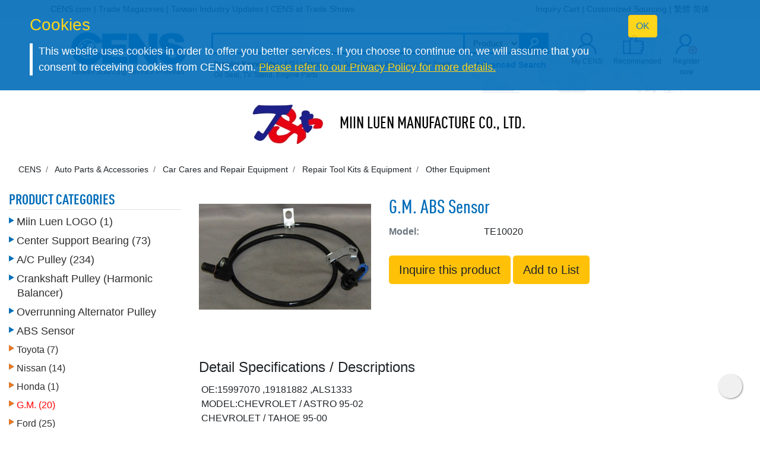

--- FILE ---
content_type: text/html
request_url: https://www.cens.com/cens/html/en/product/product_main_156478.html
body_size: 16701
content:





<!DOCTYPE html>
<html lang="en">
<head>
	<meta charset="UTF-8">
	<meta http-equiv="X-UA-Compatible" content="IE=edge">
	<meta name="viewport" content="width=device-width, initial-scale=1.0">
	<meta http-equiv="Expires" Content="-1">
	<meta name="google-translate-customization" content="792d824337b61f10-00af9d384de5527f-g5d09adac2da10855-c">
	<title>G.M. ABS Sensor | Other Equipment | Repair Tool Kits & Equipment | Car Cares and Repair Equipment | Auto Parts & Accessories | CENS.com</title>
    <meta name="description" content="G.M. ABS Sensor, Model: TE10020, OE:15997070 ,19181882 ,ALS1333  MODEL:CHEVROLET / ASTRO 95-02                CHEVROLET / TAHOE 95-00                GMC / YUKON 95-00" />
    <meta name="keywords" content="G.M. ABS Sensor, OE:15997070 ,19181882 ,ALS1333  MODEL:CHEVROLET / ASTRO 95-02         CHEVROLET / TAHOE 95-00         GMC / YUKON 95-00" />
	<meta property="og:title" content="G.M. ABS Sensor | Other Equipment | Repair Tool Kits & Equipment | Car Cares and Repair Equipment | Auto Parts & Accessories | CENS.com">
	<meta property="og:type" content="website">
	<meta property="og:url" content="https://www.cens.com/cens/html/en/product/product_main_156478.html">
	<meta property="og:image" content="https://www.cens.com/cens/supplier/2138/product/156478/MED.jpg">
	<meta property="og:site_name" content="CENS.com">
  
	<meta property="og:description" content="Model: TE10020, OE:15997070 ,19181882 ,ALS1333  MODEL:CHEVROLET / ASTRO 95-02         CHEVROLET / TAHOE 95-00         GMC / YUKON 95-00">
	<meta property="article:author" content="https://www.facebook.com/CENS.com.Buyerservice">
	<meta property="article:publisher" content="https://www.facebook.com/CENS.com.Buyerservice">
	<meta name="URL" content="https://www.cens.com/cens/html/en/product/product_main_156478.html">

	<link rel="canonical" href="https://www.cens.com/cens/html/en/product/product_main_156478.html" />
	<link rel="amphtml" href="https://www.cens.com/censv1/en/product_main_amp.jsp?PRD_ID=156478">

	<link rel="alternate" hreflang="en" href="https://www.cens.com/cens/html/en/product/product_main_156478.html" />
	<link rel="alternate" hreflang="zh-Hans" href="https://www.cens.com/cens/html/gb/product/product_main_156478.html" />
	<link rel="alternate" hreflang="zh-Hant" href="https://www.cens.com/cens/html/zh/product/product_main_156478.html" />

	<!--original CSS-->
	<link rel="stylesheet" type="text/css" href="/cens/css/style-rwd.css">
	<link rel="stylesheet" type="text/css" href="/cens/css/style.css">
	<!-- Bootstrap CSS -->
	<link rel="stylesheet" type="text/css" href="/cens/css/bootstrap.css">

	<!-- Owl Stylesheets -->
	<link href="/cens/js/OwlCarousel2-2.3.4/docs/assets/owlcarousel/assets/owl.carousel.min.css" rel="stylesheet" type="text/css">
	<link href="/cens/js/OwlCarousel2-2.3.4/docs/assets/owlcarousel/assets/owl.theme.default.min.css" rel="stylesheet" type="text/css">

	<script language="javascript" type="text/javascript" src="/cens/js/jquerymin.js"></script>

  <!-- JSON-LD -->
  <script type="application/ld+json">
		{
			"@context" : "http://schema.org",
			"@type" : "Product",
			"name" : "G.M. ABS Sensor",
			"image" : "https://www.cens.com/cens/supplier/2138/product/156478/BIG.jpg",
			"description" : "Model: TE10020, OE:15997070 ,19181882 ,ALS1333  MODEL:CHEVROLET / ASTRO 95-02         CHEVROLET / TAHOE 95-00         GMC / YUKON 95-00",
			"offers" : {
				"@type" : "Offer",
				"url" : "https://www.cens.com/cens/html/en/product/product_main_156478.html",
				"availability": "in_stock",
				"seller": {
					"@type": "Organization",
					"name": "MIIN LUEN MANUFACTURE CO., LTD."
				}
			}
		}
  </script>
</head>
<body >


<!-- Google Tag Manager (noscript) -->
<noscript><iframe src="https://www.googletagmanager.com/ns.html?id=GTM-NWQQ594"
height="0" width="0" style="display:none;visibility:hidden"></iframe></noscript>
<!-- End Google Tag Manager (noscript) -->


  
		<script language="JavaScript" type="text/javascript">
	function SetCookie(name){
	//設定cookies
			var exp  = new Date("December 31, 9999");
			var thisTime = new Date();
			document.cookie = name + "="+ thisTime.getTime() + ";expires=" + exp.toGMTString() + ";path=/";
	}
	function getCookie(name){
		//取cookies
		var arr = document.cookie.match(new RegExp("(^| )"+name+"=([^;]*)(;|$)"));
		if(arr != null) return unescape(arr[2]); return null;
	}

	function confirmCookie(){
			SetCookie("TTS-GDPR");
			removeStyle();
	}

	function removeStyle(){
		document.getElementById("cookies").style.display = "none";
	}

	function checkGDPR(){
			var tett= getCookie("TTS-GDPR");
			if(tett==null){
				document.getElementById("cookies").style.display = "block";
			} else {
				removeStyle();
			}
	}
	</script>

	<script>
 $(document).ready(function(){
    checkGDPR();
  });
	</script>

	<header class="pt-5 pt-md-0">
		<div class="container-fluid" style="background-color: #F5F5F5;">
			<div class="container">
				<ul class="topnav mb-0">
					<li class="float-left">
						<a href="/cens/html/en/">CENS.com</a> | <a href="/cens/html/en/publication/pub_list.html">Trade Magazines</a> | <a href="/cens/html/en/news/news_home.html">Taiwan Industry Updates</a> | <a href="/cens/html/en/exhibition/exh_home.html">CENS at Trade Shows</a>
					</li>
					<li class="float-right">
						<a href="/censv1/en/inquirycart.jsp">Inquiry Cart</a> |
						
						<a href="/censv1/en/contactus.jsp?getcode=nocost">Customized Sourcing</a> | <a href="/cens/html/zh/supplier/supplier_home_2138.html">繁體</a> <a href="/cens/html/gb/supplier/supplier_home_2138.html">简体</a>
						
					</li>
				</ul>

				<ul class="topnav-mobile fixed-top">
					<li class="menu-icon">
						<a tabindex="0" type="button" aria-controls="all-category" aria-expanded="false" aria-label="open PRODUCT CATEGORIES" href="#"><svg aria-hidden="true" focusable="false" data-prefix="fas" data-icon="bars" class="svg-inline--fa fa-bars fa-w-14" role="img" xmlns="http://www.w3.org/2000/svg" viewBox="0 0 448 512"><path fill="currentColor" d="M16 132h416c8.837 0 16-7.163 16-16V76c0-8.837-7.163-16-16-16H16C7.163 60 0 67.163 0 76v40c0 8.837 7.163 16 16 16zm0 160h416c8.837 0 16-7.163 16-16v-40c0-8.837-7.163-16-16-16H16c-8.837 0-16 7.163-16 16v40c0 8.837 7.163 16 16 16zm0 160h416c8.837 0 16-7.163 16-16v-40c0-8.837-7.163-16-16-16H16c-8.837 0-16 7.163-16 16v40c0 8.837 7.163 16 16 16z"></path></svg></a>
					</li>
					<li class="nlogo-mobile"><a href="https://www.cens.com/"><img alt="menu icon" src="https://www.cens.com/cens/images/logo-m.png"></a></li>
					<li class="tool">
						<a tabindex="0" class="tool-icon view-search" aria-label="open search" aria-controls="search-main" aria-expanded="false" href="#"><svg aria-hidden="true" focusable="false" data-prefix="fas" data-icon="search" class="svg-inline--fa fa-search fa-w-16" role="img" xmlns="http://www.w3.org/2000/svg" viewBox="0 0 512 512"><path fill="currentColor" d="M505 442.7L405.3 343c-4.5-4.5-10.6-7-17-7H372c27.6-35.3 44-79.7 44-128C416 93.1 322.9 0 208 0S0 93.1 0 208s93.1 208 208 208c48.3 0 92.7-16.4 128-44v16.3c0 6.4 2.5 12.5 7 17l99.7 99.7c9.4 9.4 24.6 9.4 33.9 0l28.3-28.3c9.4-9.4 9.4-24.6.1-34zM208 336c-70.7 0-128-57.2-128-128 0-70.7 57.2-128 128-128 70.7 0 128 57.2 128 128 0 70.7-57.2 128-128 128z"></path></svg></a>
						<a tabindex="0" class="tool-icon" aria-label="Inquiry cart" href="https://www.cens.com/censv1/en/inquirycart.jsp"><svg aria-hidden="true" focusable="false" data-prefix="fas" data-icon="shopping-cart" class="svg-inline--fa fa-shopping-cart fa-w-18" role="img" xmlns="http://www.w3.org/2000/svg" viewBox="0 0 576 512"><path fill="currentColor" d="M528.12 301.319l47.273-208C578.806 78.301 567.391 64 551.99 64H159.208l-9.166-44.81C147.758 8.021 137.93 0 126.529 0H24C10.745 0 0 10.745 0 24v16c0 13.255 10.745 24 24 24h69.883l70.248 343.435C147.325 417.1 136 435.222 136 456c0 30.928 25.072 56 56 56s56-25.072 56-56c0-15.674-6.447-29.835-16.824-40h209.647C430.447 426.165 424 440.326 424 456c0 30.928 25.072 56 56 56s56-25.072 56-56c0-22.172-12.888-41.332-31.579-50.405l5.517-24.276c3.413-15.018-8.002-29.319-23.403-29.319H218.117l-6.545-32h293.145c11.206 0 20.92-7.754 23.403-18.681z"></path></svg></a>
						<a tabindex="0" class="tool-icon view-ellipsis" aria-label="View More" aria-controls="tool-view" aria-expanded="false" href="#"><svg aria-hidden="true" focusable="false" data-prefix="fas" data-icon="ellipsis-v" class="svg-inline--fa fa-ellipsis-v fa-w-6" role="img" xmlns="http://www.w3.org/2000/svg" viewBox="0 0 192 512"><path fill="currentColor" d="M96 184c39.8 0 72 32.2 72 72s-32.2 72-72 72-72-32.2-72-72 32.2-72 72-72zM24 80c0 39.8 32.2 72 72 72s72-32.2 72-72S135.8 8 96 8 24 40.2 24 80zm0 352c0 39.8 32.2 72 72 72s72-32.2 72-72-32.2-72-72-72-72 32.2-72 72z"></path></svg></a>
					</li>
				</ul>
				<style>
				.topnav-mobile svg {
					color: #006CB8;
					width: 1.5rem;
					height: 1.5rem;
					margin: 0 0.5rem;
				}
				.sidebar-close {
					color: #006CB8;
				}
				.sidebar-close svg {
					width: 1.5rem;
					height: 1.5rem;
				}
				</style>
			</div>
		</div>

		<aside id="cookies" class="container-fluid" style="display:none">
			<div class="row">
				<div class="col-sm-10">
					<h3>Cookies</h3>
					<p>This website uses cookies in order to offer you better services. If you choose to continue on, we will assume that you consent to receiving cookies from CENS.com.  <a target="_blank" href="https://www.cens.com/censv1/en/privacy.jsp">Please refer to our Privacy Policy for more details.</a></p>
				</div>
				<div class="col-sm-2 cookies-ok">
					<button type="button" onclick="confirmCookie();" class="btn btn-warning">OK</button>
				</div>
			</div>
		</aside>

		<nav id="all-category" class="sidebar" side="left">
		    <div class="d-flex" style="align-items:center">
           <div class="d-flex mr-2 sidebar-close" role="button" tabindex="0">
               <svg aria-hidden="true" focusable="false" data-prefix="fas" data-icon="angle-left" class="svg-inline--fa fa-angle-left fa-w-8" role="img" xmlns="http://www.w3.org/2000/svg" viewBox="0 0 256 512"><path fill="currentColor" d="M31.7 239l136-136c9.4-9.4 24.6-9.4 33.9 0l22.6 22.6c9.4 9.4 9.4 24.6 0 33.9L127.9 256l96.4 96.4c9.4 9.4 9.4 24.6 0 33.9L201.7 409c-9.4 9.4-24.6 9.4-33.9 0l-136-136c-9.5-9.4-9.5-24.6-.1-34z"></path></svg>
           </div>
            <h5 class="cens_color m-0">PRODUCT CATEGORIES</h5>
        </div>

        <hr>

			
			<ul class="industry">
				<li class="oyh"><a href="/cens/html/en/category/Auto-Parts-&-Accessories/Auto-Parts-&-Accessories.html" data-collapse="#none">Auto Parts and Accessories</a></li>
				<li class="oyh"><a href="/cens/html/en/category/Machinery-&-Machine-Tools/Machinery-&-Machine-Tools.html" data-collapse="#none">Machinery & Machine Tools</a></li>
				<li class="oyh"><a href="/cens/html/en/category/Hardware-&-Tools/Hardware-&-Tools.html" data-collapse="#none">Hardware and Tools</a></li>
				<li class="oyh"><a href="/cens/html/en/category/Furniture,-Parts-&-Accessories/Furniture,-Parts-&-Accessories.html" data-collapse="#none">Furniture, Parts & Accessories</a></li>
				<li class="oyh"><a href="/cens/html/en/category/Lighting-&-LEDs/Lighting-&-LEDs.html" data-collapse="#none">Lighting & LEDs</a></li>
				<li class="oyh"><a href="/cens/html/en/category/Motorcycles-&-Powersports/Motorcycles-&-Powersports.html" data-collapse="#none">Motorcycles & Powersports</a></li>
				<li class="oyh"><a href="/cens/html/en/category/Industrial-Parts-&-Services/Industrial-Parts-&-Services.html" data-collapse="#none">Industrial Parts & Services</a></li>
				<li class="oyh"><a href="/cens/html/en/category/Screws-&-Fasteners/Screws-&-Fasteners.html" data-collapse="#none">Screws & Fasteners</a></li>
				<li class="oyh"><a href="/cens/html/en/category/Electronics-&-Computers/Electronics-&-Computers.html" data-collapse="#none">Electronics & Computers</a></li>
				<li class="oyh"><a data-collapse="#gtarp">Garden Tools and Products</a></li>
				<li class="oyh"><a href="/cens/html/en/category/General-Items/General-Items.html" data-collapse="#none">More</a></li>
			</ul>
			<ul id="none"></ul>
			<div class="industry-list sidebar" side="left">
				<ul id="apaa">
					<li class="il-title">
						<div class="mr-2 sidebar-close" role="button" tabindex="0">
							<i class="fa fa-1x fa-angle-double-left"></i>
						</div>
                    	<a href="/cens/html/en/category/Auto-Parts-&-Accessories/Auto-Parts-&-Accessories.html">Auto Parts and Accessories</a>
					</li>
					<ul class="s-il">
						<li><a href="/cens/html/en/category/Auto-Parts-&-Accessories/Auto-Lamps/Auto-Lamps.html"><i class="fa fa-caret-right"></i>Auto Lamps</a>
							<ul class="list-items">
								<li><a href="/cens/html/en/category/Auto-Parts-&-Accessories/Auto-Lamps/Head-Lamps.html">Head Lamps</a></li>
								<li><a href="/cens/html/en/category/Auto-Parts-&-Accessories/Auto-Lamps/Fog-Lamps.html">Fog Lamps</a></li>
								<li><a href="/cens/html/en/category/Auto-Parts-&-Accessories/Auto-Lamps/Signal-Lamps.html">Signal Lamps</a></li>
							</ul>
						</li>
						<li><a href="/cens/html/en/category/Auto-Parts-&-Accessories/Body-Systems/Body-Systems.html"><i class="fa fa-caret-right"></i>Body systems</a>
							<ul class="list-items">
								<li><a href="/cens/html/en/category/Auto-Parts-&-Accessories/Body-Systems/Body-Parts.html">Body Parts</a></li>
								<li><a href="/cens/html/en/category/Auto-Parts-&-Accessories/Body-Systems/Grilles.html">Grilles</a></li>
								<li><a href="/cens/html/en/category/Auto-Parts-&-Accessories/Body-Systems/Chassis-Parts.html">Chassis Parts</a></li>
							</ul>
						</li>
						<li><a href="/cens/html/en/category/Auto-Parts-&-Accessories/Car-Mirrors/Car-Mirrors.html"><i class="fa fa-caret-right"></i>Car Mirrors</a></li>
						<li><a href="/cens/html/en/category/Auto-Parts-&-Accessories/Engine-Parts/Engine-Parts.html"><i class="fa fa-caret-right"></i>Engine Parts</a>
							<ul class="list-items">
								<li><a href="/cens/html/en/category/Auto-Parts-&-Accessories/Engine-Fittings/Engine-Fittings.html">Engine Fittings</a></li>
								<li><a href="/cens/html/en/category/Auto-Parts-&-Accessories/Pumps/Pumps.html">Pumps</a></li>
							</ul>
						</li>
						<li><a href="/cens/html/en/category/Auto-Parts-&-Accessories/Suspension-Systems/Suspension-Systems.html"><i class="fa fa-caret-right"></i>Suspension Systems</a>
							<ul class="list-items">
								<li><a href="/cens/html/en/category/Auto-Parts-&-Accessories/Suspension-Systems/Control-Arms-(Suspension-Arms).html">Control Arms</a></li>
								<li><a href="/cens/html/en/category/Auto-Parts-&-Accessories/Suspension-Systems/Shock-Absorbers.html">Shock Absorbers</a></li>
							</ul>
						</li>
						<li><a href="/cens/html/en/category/Auto-Parts-&-Accessories/Special-purpose-Vehicle-Parts-&-Accessories/Special-purpose-Vehicle-Parts-&-Accessories.html"><i class="fa fa-caret-right"></i>Special-purpose Vehicle Parts & Accessories</a></li>
						<li><a href="/cens/html/en/category/Auto-Parts-&-Accessories/Power-Transmission-Systems/Power-Transmission-Systems.html"><i class="fa fa-caret-right"></i>Power Transmission Systems</a>
							<ul class="list-items">
								<li><a href="/cens/html/en/category/Auto-Parts-&-Accessories/Power-Transmission-Systems/Gears.html">Gears</a></li>
								<li><a href="/cens/html/en/category/Auto-Parts-&-Accessories/Power-Transmission-Systems/C.V.-Joints.html">C.V. Joints</a></li>
							</ul>
						</li>
						<li><a href="/cens/html/en/category/Auto-Parts-&-Accessories/Wheels,-Tires,-Accessories/Wheels,-Tires,-Accessories.html"><i class="fa fa-caret-right"></i>Wheels, Tires, Accessories</a></li>
						<li class="more-industry"><a href="/cens/html/en/category/Auto-Parts-&-Accessories/Auto-Parts-&-Accessories.html">More Categories</a></li>
					</ul>
				</ul>

				<ul id="mmt">
					<li class="il-title">
					<div class="mr-2 sidebar-close" role="button" tabindex="0">
                    <i class="fa fa-1x fa-angle-double-left"></i></div>
                    <a href="/cens/html/en/category/Machinery-&-Machine-Tools/Machinery-&-Machine-Tools.html">Machinery & Machine Tools</a></li>
					<ul class="s-il">
						<li><a href="/cens/html/en/category/Machinery-&-Machine-Tools/Plastic-Processing-Machinery/Plastic-Processing-Machinery.html"><i class="fa fa-caret-right"></i>Machinery for Processing Plastics</a>
							<ul class="list-items">
								<li><a href="/cens/html/en/category/Machinery-&-Machine-Tools/Plastic-Processing-Machinery/Plastic-Injection-Molding-Machines.html">Plastic Injection Molding Machines</a></li>
								<li><a href="/cens/html/en/category/Machinery-&-Machine-Tools/Plastic-Processing-Machinery/Inflation-Tubular-Film-making-Machines.html">Inflation Tubular Film-making Machines</a></li>
								<li><a href="/cens/html/en/category/Machinery-&-Machine-Tools/Plastic-Processing-Machinery/Plastic-Extruders.html">Plastic Extruders</a></li>
								<li><a href="/cens/html/en/category/Machinery-&-Machine-Tools/Plastic-Processing-Machinery/Plastic-Bag-Making-Machines.html">Plastic Bag Making Machines</a></li>
							</ul>
						</li>
						<li><a href="/cens/html/en/category/Machinery-&-Machine-Tools/Packaging-Machinery/Packaging-Machinery.html"><i class="fa fa-caret-right"></i>Packaging Machinery</a>
							<ul class="list-items">
								<li><a href="/cens/html/en/category/Machinery-&-Machine-Tools/Packaging-Machinery/Bag-Sealing-Machines-(Sealing-Machines).html">Bag Sealing Machines</a></li>
		                        <li><a href="/cens/html/en/category/Machinery-&-Machine-Tools/Packaging-Machinery/Strapping-Machines.html">Strapping Machines</a></li>
		                        <li><a href="/cens/html/en/category/Machinery-&-Machine-Tools/Packaging-Machinery/Marking-and-Labeling-Machines.html">Marking and Labeling Machines</a></li>
		    					<li><a href="/cens/html/en/category/Machinery-&-Machine-Tools/Packaging-Machinery/Slitting-and-Rewinding-Machines.html">Slitting and Rewinding Machines</a></li>
							</ul>
						</li>
						<li><a href="/cens/html/en/category/Machinery-&-Machine-Tools/Rubber-Processing-Machinery/Rubber-Processing-Machinery.html"><i class="fa fa-caret-right"></i>Rubber Processing Machinery</a></li>
		                <li><a href="/cens/html/en/category/Machinery-&-Machine-Tools/Printing-Presses/Printing-Presses.html"><i class="fa fa-caret-right"></i>Printing Presses</a></li>
		                <li><a href="/cens/html/en/category/Machinery-&-Machine-Tools/Woodworking-Machinery/Woodworking-Machinery.html"><i class="fa fa-caret-right"></i>Woodworking Machinery</a></li>
		                <li><a href="/cens/html/en/category/Machinery-&-Machine-Tools/Food-And-Beverage-Machinery/Food-And-Beverage-Machinery.html"><i class="fa fa-caret-right"></i>Machinery for the Food and Beverage Industries</a></li>
		                <li><a href="/cens/html/en/category/Machinery-&-Machine-Tools/Machinery-&-Machine-Tools.html"><i class="fa fa-caret-right"></i>Machine Tools and Metal Processing Machines</a>
		                    <ul class="list-items">
		                        <li><a href="/cens/html/en/category/Machinery-&-Machine-Tools/Lathes/Lathes.html">Lathes</a></li>
		                        <li><a href="/cens/html/en/category/Machinery-&-Machine-Tools/Drilling-Machines/Drilling-Machines.html">Drilling Machines</a></li>
		                        <li><a href="/cens/html/en/category/Machinery-&-Machine-Tools/Grinding-Machines/Grinding-Machines.html">Grinding Machines</a></li>
		                		<li><a href="/cens/html/en/category/Machinery-&-Machine-Tools/Milling-Machines/Milling-Machines.html">Milling Machines</a></li>
		                	</ul>
		                </li>
		                <li class="more-industry"><a href="/cens/html/en/category/Machinery-&-Machine-Tools/Machinery-&-Machine-Tools.html">More Categories</a></li>
					</ul>
				</ul>

				<ul id="hat">
					<li class="il-title">
					<div class="mr-2 sidebar-close" role="button" tabindex="0">
                    <i class="fa fa-1x fa-angle-double-left"></i></div>
					<a href="/cens/html/en/category/Hardware-&-Tools/Hardware-&-Tools.html">Hardware and Tools</a></li>
					<ul class="s-il">
		                <li><i class="fa fa-caret-right"></i>Bathroom Equipment
		                    <ul class="list-items">
		                        <li><a href="/cens/html/en/category/Hardware-&-Tools/Sanitary-Engineering/Sanitary-Engineering.html">Sanitary Engineering</a></li>
		                        <li><a href="/cens/html/en/category/Hardware-&-Tools/Fittings,-Valves/Fittings,-Valves.html">Fittings & Valves</a></li>
		                	</ul>
		                </li>
		                <li><a href="/cens/html/en/category/Hardware-&-Tools/Fasteners/Fasteners.html"><i class="fa fa-caret-right"></i>Fasteners</a>
		                    <ul class="list-items">
		                        <li><a href="/cens/html/en/category/Hardware-&-Tools/Fasteners/Nuts.html">Nuts</a></li>
		                        <li><a href="/cens/html/en/category/Hardware-&-Tools/Fasteners/Screws.html">Screws</a></li>
		                        <li><a href="/cens/html/en/category/Hardware-&-Tools/Fasteners/Springs.html">Springs</a></li>
		                	</ul>
		                </li>
		                <li><a href="/cens/html/en/category/Hardware-&-Tools/Furniture-Hardware-and-Decorative-Building-Materials/Furniture-Hardware-and-Decorative-Building-Materials.html"><i class="fa fa-caret-right"></i>Furniture hardware and Decorative building materials</a>
		                    <ul class="list-items">
		                        <li><a href="/cens/html/en/category/Hardware-&-Tools/Furniture-Hardware-and-Decorative-Building-Materials/Handles.html">Handles</a></li>
		                        <li><a href="/cens/html/en/category/Hardware-&-Tools/Furniture-Hardware-and-Decorative-Building-Materials/Locks.html">Locks</a></li>
		                        <li><a href="/cens/html/en/category/Hardware-&-Tools/Furniture-Hardware-and-Decorative-Building-Materials/Door-and-window-accessories.html">Door & Window accessories</a></li>
		                	</ul>
		                </li>
		                <li><a href="/cens/html/en/category/Hardware-&-Tools/Industrial-Hardware/Industrial-Hardware.html"><i class="fa fa-caret-right"></i>Industrial Hardware</a>
		                    <ul class="list-items">
		                        <li><a href="/cens/html/en/category/Hardware-&-Tools/Industrial-Hardware/Punched,-lathed,-pressed-products.html">Punched, Lathed, Pressed products</a></li>
		                        <li><a href="/cens/html/en/category/Hardware-&-Tools/Industrial-Hardware/Valves,-accessories.html">Valves & Accessories</a></li>
		                	</ul>
		                </li>
		                <li><i class="fa fa-caret-right"></i>Garden Related Products
		                    <ul class="list-items">
		                        <li><a href="/cens/html/en/category/Hardware-&-Tools/Garden-Lighting-and-Water-Technology/Garden-Lighting-and-Water-Technology.html">Lighting and Water technology</a></li>
		                        <li><a href="/cens/html/en/category/Hardware-&-Tools/Garden-machinery/Garden-machinery.html">Garden machinery</a></li>
		                	</ul>
		                </li>
		                <li><i class="fa fa-caret-right"></i>Non-powered Hand Tools
		                    <ul class="list-items">
		                        <li><a href="/cens/html/en/category/Hardware-&-Tools/Wrenches,-Spanners/Wrenches,-Spanners.html">Wrenches</a></li>
		                        <li><a href="/cens/html/en/category/Hardware-&-Tools/Screwdrivers,-Rivet-Nut-Tools/Screwdrivers,-Rivet-Nut-Tools.html">Screwdrivers</a></li>
		                        <li><a href="/cens/html/en/category/Hardware-&-Tools/Vehicle-Repair-Tools-&-Equipment/Vehicle-Repair-Tools-&-Equipment.html">Vehicle repair tools & Equipment</a></li>
		                        <li><a href="/cens/html/en/category/Hardware-&-Tools/Garden-Tools/Garden-Tools.html">Garden tools</a></li>
		                        <li><a href="/cens/html/en/category/Hardware-&-Tools/Craftsmen-use-tools-_-Painting-Tools-_-Masonry-Tools/Craftsmen-use-tools-_-Painting-Tools-_-Masonry-Tools.html">Craftsmen-use-tools, Painting tools & Masonry tools</a></li>
		                	</ul>
		                </li>
		                <li><a href="/cens/html/en/category/Hardware-&-Tools/Hydraulic-hand-tools/Hydraulic-hand-tools.html"><i class="fa fa-caret-right"></i>Hydraulic hand tools</a></li>
		                <li><a href="/cens/html/en/category/Hardware-&-Tools/Powered-hand-tools/Powered-hand-tools.html"><i class="fa fa-caret-right"></i>Powered hand tools</a></li>
		                <li><a href="/cens/html/en/category/Hardware-&-Tools/Pneumatic-Hand-Tools/Pneumatic-Hand-Tools.html"><i class="fa fa-caret-right"></i>Pneumatic hand tools</a>
		                    <ul class="list-items">
		                        <li><a href="/cens/html/en/category/Hardware-&-Tools/Pneumatic-Hand-Tools/Impact-wrenches-&-air-sockets.html">Impact wrenches & air sockets</a></li>
		                        <li><a href="/cens/html/en/category/Hardware-&-Tools/Pneumatic-Hand-Tools/Air-sanders.html">Air sanders</a></li>
		                        <li><a href="/cens/html/en/category/Hardware-&-Tools/Pneumatic-Hand-Tools/Air-spray-guns.html">Air spray guns</a></li>
		                	</ul>
		                </li>
		                <li class="more-industry"><a href="/cens/html/en/category/Hardware-&-Tools/Hardware-&-Tools.html">More Categories</a></li>
					</ul>
				</ul>

				<ul id="fpa">
					<li class="il-title">
					<div class="mr-2 sidebar-close" role="button" tabindex="0">
                    <i class="fa fa-1x fa-angle-double-left"></i></div>
                    <a href="/cens/html/en/category/Furniture,-Parts-&-Accessories/Furniture,-Parts-&-Accessories.html">Furniture, Parts & Accessories</a></li>
					<ul class="s-il">
		                <li><a href="/cens/html/en/category/Furniture,-Parts-&-Accessories/Bathroom-Furniture_Accessories/Bathroom-Furniture_Accessories.html"><i class="fa fa-caret-right"></i>Bathroom Furniture/Accessories</a></li>
		                <li><a href="/cens/html/en/category/Furniture,-Parts-&-Accessories/Home-Furniture/Home-Furniture.html"><i class="fa fa-caret-right"></i>Home & Indoor Furniture</a></li>
		                <li><a href="/cens/html/en/category/Furniture,-Parts-&-Accessories/Houseware-&-Kitchenware-_-Kitchen-Furniture/Houseware-&-Kitchenware-_-Kitchen-Furniture.html"><i class="fa fa-caret-right"></i>Houseware, Kitchenware& Kitchen Furniture</a></li>
		                <li><a href="/cens/html/en/category/Furniture,-Parts-&-Accessories/Office-Furniture/Office-Furniture.html"><i class="fa fa-caret-right"></i>Office Furniture</a></li>
		                <li><a href="/cens/html/en/category/Furniture,-Parts-&-Accessories/Outdoor-Furniture/Outdoor-Furniture.html"><i class="fa fa-caret-right"></i>Outdoor Furniture</a></li>
		                <li><a href="/cens/html/en/category/Furniture,-Parts-&-Accessories/Department-Store_Hospital-and-Public-Area-Use-Furniture/Department-Store_Hospital-and-Public-Area-Use-Furniture.html"><i class="fa fa-caret-right"></i>Department Store, Hospital and Public-Area Use Furniture</a></li>
		                <li><a href="/cens/html/en/category/Furniture,-Parts-&-Accessories/Baby's-and-Children's-Furniture/Baby's-and-Children's-Furniture.html"><i class="fa fa-caret-right"></i>Baby's and Children's Furniture</a></li>
		                <li><a href="/cens/html/en/category/Furniture,-Parts-&-Accessories/Semi-finished-Furniture,-Hardware-Parts-and-Accessories/Semi-finished-Furniture,-Hardware-Parts-and-Accessories.html"><i class="fa fa-caret-right"></i>Semi-finished Furniture, Hardware Parts and Accessories</a></li>
		                <li class="more-industry"><a href="/cens/html/en/category/Furniture,-Parts-&-Accessories/Furniture,-Parts-&-Accessories.html">More Categories</a></li>
					</ul>
				</ul>

				<ul id="ll">
					<li class="il-title">
					<div class="mr-2 sidebar-close" role="button" tabindex="0">
                    <i class="fa fa-1x fa-angle-double-left"></i></div>
                    <a href="/cens/html/en/category/Lighting-&-LEDs/Lighting-&-LEDs.html">Lighting & LEDs</a></li>
					<ul class="s-il">
		                <li><a href="/cens/html/en/category/Lighting-&-LEDs/LED-&-Applications/LED-&-Applications.html"><i class="fa fa-caret-right"></i>LED & Applications</a>
		                	<ul class="list-items">
		                        <li><a href="/cens/html/en/category/Lighting-&-LEDs/LED-&-Applications/LEDs.html">LEDs</a></li>
		                        <li><a href="/cens/html/en/category/Lighting-&-LEDs/LED-&-Applications/LED-Lamps.html">LED Lamps</a></li>
		                        <li><a href="/cens/html/en/category/Lighting-&-LEDs/LED-&-Applications/LED-Bulbs.html">LED Bulbs</a></li>
		                	</ul>
		                </li>
		                <li><a href="/cens/html/en/category/Lighting-&-LEDs/Home-Lighting/Home-Lighting.html"><i class="fa fa-caret-right"></i>Home Lighting</a>
		                	<ul class="list-items">
		                        <li><a href="/cens/html/en/category/Lighting-&-LEDs/Home-Lighting/Ceiling-Mounts.html">Ceiling Mounts</a></li>
		                        <li><a href="/cens/html/en/category/Lighting-&-LEDs/Home-Lighting/Table-Lamps.html">Table Lamps</a></li>
		                        <li><a href="/cens/html/en/category/Lighting-&-LEDs/Home-Lighting/Wall-Lamps.html">Wall Lamps</a></li>
		                	</ul>
		                </li>
		                <li><a href="/cens/html/en/category/Lighting-&-LEDs/Commercial-Use-Lights/Commercial-Use-Lights.html"><i class="fa fa-caret-right"></i>Commercial-Use Lights</a>
		                	<ul class="list-items">
		                        <li><a href="/cens/html/en/category/Lighting-&-LEDs/Commercial-Use-Lights/Downlights.html">Downlights</a></li>
		                        <li><a href="/cens/html/en/category/Lighting-&-LEDs/Commercial-Use-Lights/Outdoor-Lights-_-Streetlights-_-Work-Lights.html">Outdoor Lights & Streetlights</a></li>
		                        <li><a href="/cens/html/en/category/Lighting-&-LEDs/Commercial-Use-Lights/Spotlights_Searchlights.html">Spotlights & Searchlights</a></li>
		                	</ul>
		                </li>
		                <li><a href="/cens/html/en/category/Lighting-&-LEDs/Light-Source-Products/Light-Source-Products.html"><i class="fa fa-caret-right"></i>Light Source Products</a>
		                	<ul class="list-items">
		                        <li><a href="/cens/html/en/category/Lighting-&-LEDs/Light-Source-Products/Energy-Saving-Lamps.html">Energy-Saving Lamps</a></li>
		                        <li><a href="/cens/html/en/category/Lighting-&-LEDs/Light-Source-Products/Tube-Lights-_-Fluorescent-Lamps.html">Tube Lights & Fluorescent Lamps</a></li>
		                        <li><a href="/cens/html/en/category/Lighting-&-LEDs/Commercial-Use-Lights/Spotlights_Searchlights.html">Spotlights & Searchlights</a></li>
		                	</ul>
		                </li>
		                <li><a href="/cens/html/en/category/Lighting-&-LEDs/Special-Purpose-Lights/Special-Purpose-Lights.html"><i class="fa fa-caret-right"></i>Special-Purpose Lights</a></li>
		                <li><a href="/cens/html/en/category/Lighting-&-LEDs/CCFL-&-Applications/CCFL-&-Applications.html"><i class="fa fa-caret-right"></i>CCFL & Applications</a></li>
		                <li><a href="/cens/html/en/category/Lighting-&-LEDs/Lighting-Accessories/Lighting-Accessories.html"><i class="fa fa-caret-right"></i>Lighting Accessories</a>
							<ul class="list-items">
		                        <li><a href="/cens/html/en/category/Lighting-&-LEDs/Lighting-Accessories/Electronic-Ballasts.html">Electronic Ballasts</a></li>
		                        <li><a href="/cens/html/en/category/Lighting-&-LEDs/Lighting-Accessories/Hardware-Fittings.html">Hardware Fittings</a></li>
		                	</ul>
		                </li>
		                <li class="more-industry"><a href="/cens/html/en/category/Lighting-&-LEDs/Lighting-&-LEDs.html">More Categories</a></li>
					</ul>
				</ul>

				<ul id="mp">
					<li class="il-title">
					<div class="mr-2 sidebar-close" role="button" tabindex="0">
                    <i class="fa fa-1x fa-angle-double-left"></i></div>
                    <a href="/cens/html/en/category/Motorcycles-&-Powersports/Motorcycles-&-Powersports.html">Motorcycles & Powersports</a></li>
					<ul class="s-il">
		                <li><a href="/cens/html/en/category/Motorcycles-&-Powersports/Assembled-Vehicles/Assembled-Vehicles.html"><i class="fa fa-caret-right"></i>Assembled Vehicles</a></li>
		                <li><a href="/cens/html/en/category/Motorcycles-&-Powersports/Powersports-Engines-&-Parts/Powersports-Engines-&-Parts.html"><i class="fa fa-caret-right"></i>Engines & Parts</a></li>
		                <li><a href="/cens/html/en/category/Motorcycles-&-Powersports/Powersports-Transmission-Systems-&-Parts/Powersports-Transmission-Systems-&-Parts.html"><i class="fa fa-caret-right"></i>Transmission Systems & Parts</a></li>
		                <li><a href="/cens/html/en/category/Motorcycles-&-Powersports/Powersports-Brake-Systems-&-Parts/Powersports-Brake-Systems-&-Parts.html"><i class="fa fa-caret-right"></i>Brake Systems & Parts</a></li>
		                <li><a href="/cens/html/en/category/Motorcycles-&-Powersports/Powersports-Lamps/Powersports-Lamps.html"><i class="fa fa-caret-right"></i>Lamps</a></li>
		                <li><a href="/cens/html/en/category/Motorcycles-&-Powersports/Powersports-Wheels-&-Tires/Powersports-Wheels-&-Tires.html"><i class="fa fa-caret-right"></i>Wheels & Tires</a></li>
		                <li><a href="/cens/html/en/category/Motorcycles-&-Powersports/Powersports-Electrical-Parts/Powersports-Electrical-Parts.html"><i class="fa fa-caret-right"></i>Electrical Parts</a></li>
		                <li><a href="/cens/html/en/category/Motorcycles-&-Powersports/Powersports-General-Accessories/Powersports-General-Accessories.html"><i class="fa fa-caret-right"></i>General Accessories</a></li>
		                <li><a href="/cens/html/en/category/Motorcycles-&-Powersports/E-Vehicle-Parts/E-Vehicle-Parts.html"><i class="fa fa-caret-right"></i>E-Vehicle Parts</a></li>
		                <li><a href="/cens/html/en/category/Motorcycles-&-Powersports/Powersports-Tools-and-Repair-Equipment/Powersports-Tools-and-Repair-Equipment.html"><i class="fa fa-caret-right"></i>Tools and Repair Equipment</a></li>
		                <li class="more-industry"><a href="/cens/html/en/category/Lighting-&-LEDs/Lighting-&-LEDs.html">More Categories</a></li>
					</ul>
				</ul>

				<ul id="ipas">
					<li class="il-title">
					<div class="mr-2 sidebar-close" role="button" tabindex="0">
                    <i class="fa fa-1x fa-angle-double-left"></i></div>
                    <a href="/cens/html/en/category/Industrial-Parts-&-Services/Industrial-Parts-&-Services.html">Industrial Parts & Services</a></li>
					<ul class="s-il">
		                <li><a href="/cens/html/en/category/Industrial-Parts-&-Services/Metal-Stamped-Parts/Metal-Stamped-Parts.html"><i class="fa fa-caret-right"></i>Metal Stamped Parts</a></li>
		                <li><a href="/cens/html/en/category/Industrial-Parts-&-Services/CNC-turned,-milled,-drilled/CNC-turned,-milled,-drilled.html"><i class="fa fa-caret-right"></i>Automatic lathed, milled, drilled, ground parts</a></li>
		                <li><a href="/cens/html/en/category/Industrial-Parts-&-Services/Formed-parts/Formed-parts.html"><i class="fa fa-caret-right"></i>Formed parts</a></li>
		                <li><a href="/cens/html/en/category/Industrial-Parts-&-Services/Casting,-Forging-and-Die-casting,-Heat-treating/Casting,-Forging-and-Die-casting,-Heat-treating.html"><i class="fa fa-caret-right"></i>Casting, Forging and Die-casting, Heat treating</a></li>
		                <li><a href="/cens/html/en/category/Industrial-Parts-&-Services/Powder-metallurgy/Powder-metallurgy.html"><i class="fa fa-caret-right"></i>Powder metallurgy</a></li>
		                <li><a href="/cens/html/en/category/Industrial-Parts-&-Services/Soldering-and-Welding-of-Tubing,-Sheet-Metal/Soldering-and-Welding-of-Tubing,-Sheet-Metal.html"><i class="fa fa-caret-right"></i>Soldering and Welding of Tubing, Sheet Metal, Wires etc.</a></li>
		                <li><a href="/cens/html/en/category/Industrial-Parts-&-Services/Plastic-Parts/Plastic-Parts.html"><i class="fa fa-caret-right"></i>Plastic Parts</a></li>
		                <li><a href="/cens/html/en/category/Industrial-Parts-&-Services/Rubber-Parts/Rubber-Parts.html"><i class="fa fa-caret-right"></i>Rubber Parts</a></li>
		                <li><a href="/cens/html/en/category/Industrial-Parts-&-Services/Surface-Treatment/Surface-Treatment.html"><i class="fa fa-caret-right"></i>Surface Treatment</a></li>
		                <li><a href="/cens/html/en/category/Industrial-Parts-&-Services/Tools,-Cutters,-Jigs,-Spindles/Tools,-Cutters,-Jigs,-Spindles.html"><i class="fa fa-caret-right"></i>Tools, Cutters, Jigs, Spindles, Grinding Wheels, Molds and Dies, Robots</a></li>
		                <li><a href="/cens/html/en/category/Industrial-Parts-&-Services/Hydrodynamic-Systems/Hydrodynamic-Systems.html"><i class="fa fa-caret-right"></i>Hydrodynamic Systems</a></li>
		                <li><a href="/cens/html/en/category/Industrial-Parts-&-Services/Transmission-System/Transmission-System.html"><i class="fa fa-caret-right"></i>Transmission System</a></li>
		                <li><a href="/cens/html/en/category/Industrial-Parts-&-Services/Testing-&-Measuring-Equipment/Testing-&-Measuring-Equipment.html"><i class="fa fa-caret-right"></i>Testing & Measuring Equipment</a></li>
		                <li><a href="/cens/html/en/category/Industrial-Parts-&-Services/Warehouse-&-Logistics-Systems/Warehouse-&-Logistics-Systems.html"><i class="fa fa-caret-right"></i>Warehouse & Logistics Systems</a></li>
		                <li><a href="/cens/html/en/category/Industrial-Parts-&-Services/Raw-Materials/Raw-Materials.html"><i class="fa fa-caret-right"></i>Raw Materials</a></li>
		                <li class="more-industry"><a href="/cens/html/en/category/Industrial-Parts-&-Services/Industrial-Parts-&-Services.html">More Categories</a></li>
					</ul>
				</ul>

				<ul id="saf">
					<li class="il-title">
					<div class="mr-2 sidebar-close" role="button" tabindex="0">
                    <i class="fa fa-1x fa-angle-double-left"></i></div>
                    <a href="/cens/html/en/category/Screws-&-Fasteners/Screws-&-Fasteners.html">Screws & Fasteners</a></li>
					<ul class="s-il">
		                <li><a href="/cens/html/en/category/Screws-&-Fasteners/Screws/Screws.html"><i class="fa fa-caret-right"></i>Screws</a></li>
		                <li><a href="/cens/html/en/category/Screws-&-Fasteners/Bolts/Bolts.html"><i class="fa fa-caret-right"></i>Bolts</a></li>
		                <li><a href="/cens/html/en/category/Screws-&-Fasteners/Nuts/Nuts.html"><i class="fa fa-caret-right"></i>Nuts</a></li>
		                <li><a href="/cens/html/en/category/Screws-&-Fasteners/Washers/Washers.html"><i class="fa fa-caret-right"></i>Washers</a></li>
		                <li><a href="/cens/html/en/category/Screws-&-Fasteners/Anchors/Anchors.html"><i class="fa fa-caret-right"></i>Anchors</a></li>
		                <li><a href="/cens/html/en/category/Screws-&-Fasteners/Rivets/Rivets.html"><i class="fa fa-caret-right"></i>Rivets</a></li>
		                <li><a href="/cens/html/en/category/Screws-&-Fasteners/Hose-Clamps-_-Clips/Hose-Clamps-_-Clips.html"><i class="fa fa-caret-right"></i>Hose Clamps / Clips</a></li>
		                <li><a href="/cens/html/en/category/Screws-&-Fasteners/Nails/Nails.html"><i class="fa fa-caret-right"></i>Nails</a></li>
		                <li><a href="/cens/html/en/category/Screws-&-Fasteners/Pins/Pins.html"><i class="fa fa-caret-right"></i>Pins</a></li>
		                <li><a href="/cens/html/en/category/Screws-&-Fasteners/Hooks/Hooks.html"><i class="fa fa-caret-right"></i>Hooks</a></li>
		                <li class="more-industry"><a href="/cens/html/en/category/Screws-&-Fasteners/Screws-&-Fasteners.html">More Categories</a></li>
					</ul>
				</ul>

				<ul id="eac">
					<li class="il-title">
					<div class="mr-2 sidebar-close" role="button" tabindex="0">
                    <i class="fa fa-1x fa-angle-double-left"></i></div>
                    <a href="/cens/html/en/category/Electronics-&-Computers/Electronics-&-Computers.html">Electronics & Computers</a></li>
					<ul class="s-il">
		                <li><a href="/cens/html/en/category/Electronics-&-Computers/Electronic-Components-&-Parts/Electronic-Components-&-Parts.html"><i class="fa fa-caret-right"></i>Electronic Components & Parts</a></li>
		                <li><a href="/cens/html/en/category/Electronics-&-Computers/Electronic-Products-and-Communications-Products/Electronic-Products-and-Communications-Products.html"><i class="fa fa-caret-right"></i>Electronic Products and Communications Products</a></li>
		                <li><a href="/cens/html/en/category/Electronics-&-Computers/Consumer-Electronics-&-Electrical-Products/Consumer-Electronics-&-Electrical-Products.html"><i class="fa fa-caret-right"></i>Consumer Electronics & Electrical Products</a></li>
		                <li><a href="/cens/html/en/category/Electronics-&-Computers/Computer-Parts,-Components,-and-Accessories/Computer-Parts,-Components,-and-Accessories.html"><i class="fa fa-caret-right"></i>Computer Parts, Components, and Accessories</a></li>
		                <li><a href="/cens/html/en/category/Electronics-&-Computers/Display-Equipment/Display-Equipment.html"><i class="fa fa-caret-right"></i>Display Equipment</a></li>
		                <li><a href="/cens/html/en/category/Electronics-&-Computers/Computer-Peripheral/Computer-Peripheral.html"><i class="fa fa-caret-right"></i>Computer Peripheral</a></li>
		                <li class="more-industry"><a href="/cens/html/en/category/Electronics-&-Computers/Electronics-&-Computers.html">More Categories</a></li>
					</ul>
				</ul>

				<ul id="gtarp">
					<li class="il-title">
					<div class="mr-2 sidebar-close" role="button" tabindex="0">
                    <i class="fa fa-1x fa-angle-double-left"></i></div>
                    <a href="/cens/html/en/category/Hardware-&-Tools/Garden-Tools/Garden-Tools.html">Garden Tools and Related Products</a></li>
					<ul class="s-il">
		                <li><a href="/cens/html/en/category/Hardware-&-Tools/Garden-Tools/Garden-tools-in-general.html"><i class="fa fa-caret-right"></i>Garden tools in general</a></li>
		                <li><a href="/cens/html/en/category/Hardware-&-Tools/Garden-Tools/Sprinklers.html"><i class="fa fa-caret-right"></i>Sprinklers</a></li>
		                <li><a href="/cens/html/en/category/Hardware-&-Tools/Garden-Tools/Garden-shears.html"><i class="fa fa-caret-right"></i>Garden shears</a></li>
		                <li><a href="/cens/html/en/category/Hardware-&-Tools/Garden-Tools/Pumps.html"><i class="fa fa-caret-right"></i>Pumps</a></li>
		                <li><a href="/cens/html/en/category/Hardware-&-Tools/Garden-Lighting-and-Water-Technology/Nozzles.html"><i class="fa fa-caret-right"></i>Nozzles</a></li>
		                <li><a href="/cens/html/en/category/Hardware-&-Tools/Garden-Lighting-and-Water-Technology/Spray-guns.html"><i class="fa fa-caret-right"></i>Spray Guns</a></li>
		                <li><a href="/cens/html/en/category/Lighting-&-LEDs/Commercial-Use-Lights/Outdoor-Lights-_-Streetlights-_-Work-Lights.html"><i class="fa fa-caret-right"></i>Outdoor Lights / Streetlights / Work Lights</a></li>
		                <li class="more-industry"><a href="/cens/html/en/category/Hardware-&-Tools/Garden-Tools/Garden-Tools.html">More Categories</a></li>
					</ul>
				</ul>

				<ul id="mpc">
					<li class="il-title">
					<div class="mr-2 sidebar-close" role="button" tabindex="0">
                    <i class="fa fa-1x fa-angle-double-left"></i></div>
                    <a href="/cens/html/en/category/General-Items/General-Items.html">More Product Categories</a></li>
					<ul class="s-il">
										<li><a href="/cens/html/en/category/General-Items/Medical-Equipment-_-Health-Products/Medical-Equipment-_-Health-Products.html"><i class="fa fa-caret-right"></i>Medical Equipment / Health Products</a></li>
										<li><a href="/cens/html/en/category/General-Items/Bicycles,-Parts-&-Accessories/Bicycles,-Parts-&-Accessories.html"><i class="fa fa-caret-right"></i>Bicycles, Parts & Accessories</a></li>
		                <li><a href="/cens/html/en/category/General-Items/Gift,-Works-of-Art-&-Novelty-Items/Gift,-Works-of-Art-&-Novelty-Items.html"><i class="fa fa-caret-right"></i>Gifts & Stationery</a></li>
		                <li><a href="/cens/html/en/category/General-Items/Sporting-&-Leisure-Goods/Sporting-&-Leisure-Goods.html"><i class="fa fa-caret-right"></i>Sporting & Leisure Goods</a></li>
		                <li><a href="/cens/html/en/category/General-Items/OEM-_-ODM,-Packages-and-Others/OEM-_-ODM,-Packages-and-Others.html"><i class="fa fa-caret-right"></i>OEM / ODM, Packages and Others</a></li>
		                <li><a href="/cens/html/en/category/General-Items/Houseware-&-Kitchenware/Houseware-&-Kitchenware.html"><i class="fa fa-caret-right"></i>Houseware & Kitchenware</a></li>
		                <li><a href="/cens/html/en/category/General-Items/Electirc-Powered-Cars/Electirc-Powered-Cars.html"><i class="fa fa-caret-right"></i>Electirc-Powered Cars</a></li>
		                <li><a href="/cens/html/en/category/General-Items/Agriculture/Agriculture.html"><i class="fa fa-caret-right"></i>Agriculture</a></li>
		                <li><a href="/cens/html/en/category/General-Items/Fashion-Accessories-&-Household-Textiles/Fashion-Accessories-&-Household-Textiles.html"><i class="fa fa-caret-right"></i>Fashion Accessories & Household Textiles</a></li>
		                <li class="more-industry"><a href="/cens/html/en/category/General-Items/General-Items.html">More Categories</a></li>
					</ul>
				</ul>
			</div>
		</nav>

		<div id="tool-view" class="sidebar" side="right">
			<div id="user-menu">
				<div class="user">
					<div class="avatar mr-3">
						<span class="fa-stack fa-3x" style="vertical-align: top;">
						  <i class="fas fa-circle fa-stack-2x"></i>
						  <i class="fas fa-user fa-stack-1x fa-inverse"></i>
						</span>
					</div>
					<div class="info">
						
					</div>
				</div>
				
				<div class="member">
					<a href="/censv1/en/login.jsp" style="background: #006cb8; color: #ffffff;border-right: 1px solid #fff;"><i class="fas fa-sign-in-alt fa-fw"></i>Login</a>
					<a href="/censv1/en/register.jsp" style="background: #757575; color: #fff; border-left: 1px solid #fff;"><i class="fas fa-user-plus fa-fw"></i>Register</a>
				</div>
				
				
			</div>
      <div class="sidebar-close" role="button" tabindex="0" style="position: absolute;right: 1rem;top: 0.8rem;">
         <i class="fa fa-2x fa-times cens_color"></i>
      </div>
			<nav class="other-service">
				
				<a href="/cens/html/en/publication/pub_list.html"><i class="fas fa-atlas fa-fw"></i>Trade Magazines</a>
				<a href="/cens/html/en/news/news_home.html"><i class="fas fa-newspaper fa-fw"></i>Taiwan Industry Updates</a>
				<a href="/cens/html/en/exhibition/exh_home.html"><i class="fas fa-store fa-fw"></i>CENS at Trade Shows</a>
				<a href="/censv1/en/contactus.jsp?getcode=nocost"><i class="fas fa-shopping-basket fa-fw"></i>Customized Sourcing</a>
			</nav>
			<hr/>
			<dl class="language">
				<dt>Language:</dt>
				
				<dd><a href="/cens/html/en/supplier/supplier_home_2138.html">En</a></dd>
				<dd><a href="/cens/html/zh/supplier/supplier_home_2138.html">繁體</a></dd>
				<dd><a href="/cens/html/gb/supplier/supplier_home_2138.html">简体</a></dd>
				
			</dl>
		</div>

		<div class="container maintitle px-0">
			<div class="row no-gutters">
				<div class="col-lg-3 col-md-3 float-left d-none d-md-block">
					<a href="https://www.cens.com/cens/html/en/"><img class="margin-center" alt="cens logo" src="https://www.cens.com/cens/images/logo.png"></a>
				</div>

				
				<div class="col-lg-6 col-md-6 px-3 search-main float-left">
					<form id="ddd" class="row" name="search" method="get" action="/censv1/en/search_list.jsp">
						<div class="col-xl-9 col-lg-8 col-md-7 col-sm-8 col-7 input-box">
							<input type="text" name="QRY" id="QRY" class="searchqry ac_input" value="" autocomplete="off">
						</div>
						<div class="col-xl-2 col-lg-3 col-md-4 col-sm-3 col-4 input-option">
							<select name="TYPE" class="option-line">
		                      <option value="prd" selected>Product</option>
		                      <option value="sup" >Company</option>
		                      <option value="news" >News</option>
		                    </select>
						</div>
						<div class="col-1 input-go float-right">
							<input class="margin-center" type="image" src="https://www.cens.com/cens/images/searchgo-m.jpg">
						</div>
						<input type="hidden" name="langx" value="/en/">
						<input type="hidden" name="SHOW" value="1">
					</form>

					<div class="row mt-2 px-1"><!--新增此div包覆-->
						<div class="search-records px-0 col-xl-9 col-8">
							<p id="cate_str" class="px-0 mx-0 search-records"></p>
						</div>
						<div class="pr-0 col-xl-3 col-4 text-right"><a class="cens_color" href="https://www.cens.com/censv1/en/search_adv.jsp?k=n%2Fa&CATE=&TYPE=prd"><strong>Advanced Search</strong></a></div>
					</div>

				</div>

				<script src="/cens/js/jquery.inputevent.js" type="text/javascript"></script>
				<script src="/cens/js/jquery.autocomplete.js" type="text/javascript"></script>
				<script type="text/javascript" src="/cens/js/search_cookie2.js"></script>
				<script language="javascript">

				function dataCheck() {
					var qry = document.search.QRY.value;
					while (qry.indexOf(" ") != -1){
						qry=qry.replace(" ","");
					}
					if (qry.length == 0 )   return false;
					if (qry.length == 1 ) {
					if (qry.charCodeAt(0)   <=   128) return false;
					}
					if (qry.length > 50) {
					 alert("Please input keywords less than 50 characters.");
					 return false;
					}
					if (qry.indexOf("|") != -1) { return false;}
					return true;
				}
				loadData();

				</script>

				<div class="col-lg-3 col-md-3 advanced-search d-none d-md-block">
					<div class="row no-gutters member-block mx-md-2 mx-lg-4">
						<div class="col-md-4">
							
							<a href="https://www.cens.com/censv1/zh/mycens.jsp">
								<img alt="My CENS" title="My CENS" src="/cens/images/icon/member.png">
								<p>My CENS</p>
							</a>
						</div>

						<div class="col-md-4">
							<a href="https://www.cens.com/censv1/en/my_recom.jsp">
								
								
								<img alt="Recomnanded" title="Recomnanded" src="/cens/images/icon/recommended.png">
								<p>Recomnanded</p>
							</a>
						</div>

						
						<div class="col-md-4" style="padding-left: 25px;">
							<a href="https://www.cens.com/censv1/en/register.jsp">
								<img alt="Register now" title="Register now" src="/cens/images/icon/register.png">
								<p>Register now</p>
							</a>
						</div>
						
						
					</div>
				</div>
			</div>
		</div>
		<div class="sidebar-mask sidebar-close"></div>
	</header>


	<main class="container my-0 mx-auto custom-container-width">

				<section id="CompanyLogo">
			<div  class="d-flex flex-wrap justify-content-center">
				
				<div class="mx-4 align-self-center" id="logoi"><a href="/cens/html/en/supplier/supplier_home_2138.html"><img src="/cens/supplier/2138/LOGO.jpg?xxx=1767749883965" class="img-fluid" alt="MIIN LUEN MANUFACTURE CO., LTD." title="MIIN LUEN MANUFACTURE CO., LTD."></a></div>
				
				<h3 class="type-title align-self-center mt-2" id="logoc"><a class="fit" href="/cens/html/en/supplier/supplier_home_2138.html">MIIN LUEN MANUFACTURE CO., LTD.</a></h3>
			</div>
		</section>


		<div class="row"><!--main row-->

      <nav class="col-12" aria-label="breadcrumb" style="font-size:12px">
				<ol class="breadcrumb bg-transparent" itemscope itemtype="http://schema.org/BreadcrumbList">
					<li class="breadcrumb-item" itemprop="itemListElement" itemscope itemtype="http://schema.org/ListItem">
						<a href="https://www.cens.com" itemprop="item">
							<span itemprop="name">CENS</span>
						</a>
						<meta itemprop="position" content="1" />
					</li>
          
          
                  
                  <li class="breadcrumb-item" itemprop="itemListElement" itemscope itemtype="http://schema.org/ListItem">
                    <a href="https://www.cens.com/cens/html/en/category/cate_list_A.html" itemprop="item">
                      <span itemprop="name">Auto Parts & Accessories</span>
                    </a>
                    <meta itemprop="position" content="2" />
                  </li>
                  
                  


              
          
                  
                  <li class="breadcrumb-item" itemprop="itemListElement" itemscope itemtype="http://schema.org/ListItem">
                    <a href="https://www.cens.com/cens/html/en/category/cate_list_AG.html" itemprop="item">
                      <span itemprop="name">Car Cares and Repair Equipment</span>
                    </a>
                    <meta itemprop="position" content="3" />
                  </li>
                  
                  


              
          
                  
                  <li class="breadcrumb-item" itemprop="itemListElement" itemscope itemtype="http://schema.org/ListItem">
                    <a href="https://www.cens.com/cens/html/en/category/cate_list_A92.html" itemprop="item">
                      <span itemprop="name">Repair Tool Kits & Equipment</span>
                    </a>
                    <meta itemprop="position" content="4" />
                  </li>
                  
                  


              
          
                  
                  <li class="breadcrumb-item" itemprop="itemListElement" itemscope itemtype="http://schema.org/ListItem">
                    <a href="https://www.cens.com/cens/html/en/category/cate_list_A9215.html" itemprop="item">
                      <span itemprop="name">Other Equipment</span>
                    </a>
                    <meta itemprop="position" content="5" />
                  </li>
                  
                  


              

				</ol>
			</nav>

				<aside id="CompanyMenu" class="col-12 col-md-3"><!--left zone start-->

			<div id="CM_RWD_navBtn">
			    <div class="navBtn" tabindex="0" data-open="ProductList">Product List</div>
			    <div class="navBtn" tabindex="0" data-open="CompanyIntro">Company Profiles</div>
			</div>

			<nav id="ProductList" class="CM_nav left-sidebar"><!--left-sidebar-->

			

			

			

			

				
				<a href="/censv1/en/product_categories.jsp?SUP_ID=2138"><h4 class="cens_color type-1 border-bottom">PRODUCT CATEGORIES</h4></a>
				

				<div class="panel-group category-products" id="accordian"><!--category-products-->

				
					 
						
								<div>
									<h5><a class="type-list main-title" href="/censv1/en/product_list.jsp?SUP_ID=2138&CAT_ID=16904#showproduct">Miin Luen LOGO  (1) </a></h5>
								</div>
						
				
					 
						
								<div>
									<h5><a class="type-list main-title" href="/censv1/en/product_list.jsp?SUP_ID=2138&CAT_ID=20899#showproduct">Center Support Bearing  (73) </a></h5>
								</div>
						
				
					 
						
								<div>
									<h5><a class="type-list main-title" href="/censv1/en/product_list.jsp?SUP_ID=2138&CAT_ID=16897#showproduct">A/C Pulley  (234) </a></h5>
								</div>
						
				
					 
				
					 
				
					 
						
								<div>
									<div class="panel-heading">
										<h5 class="panel-title">
											<div class="collapse show">
												<a class="type-list" data-toggle="collapse" data-parent="#accordian" href="#name5">
													<span class="d-inline-block main-title">Crankshaft Pulley (Harmonic Balancer)
														<span class="badge pull-right"><i class="fas fa-plus"></i></span>
													</span>
												</a>
											</div>
										</h5>
									</div>
						 
							
							<div id="name5" class="panel-collapse collapse">
							
								<div class="panel-body">
									<ul class="cate-item">
					
									<li><a class="type-list" href="/censv1/en/product_list.jsp?SUP_ID=2138&CAT_ID=18980#showproduct">Toyota   (32) </a></li>
							
									<li><a class="type-list" href="/censv1/en/product_list.jsp?SUP_ID=2138&CAT_ID=18981#showproduct">Nissan   (20) </a></li>
							
									<li><a class="type-list" href="/censv1/en/product_list.jsp?SUP_ID=2138&CAT_ID=18982#showproduct">Mitsubishi   (22) </a></li>
							
									<li><a class="type-list" href="/censv1/en/product_list.jsp?SUP_ID=2138&CAT_ID=18983#showproduct">Honda   (28) </a></li>
							
									<li><a class="type-list" href="/censv1/en/product_list.jsp?SUP_ID=2138&CAT_ID=18984#showproduct">Mazda   (9) </a></li>
							
									<li><a class="type-list" href="/censv1/en/product_list.jsp?SUP_ID=2138&CAT_ID=18985#showproduct">Subaru/ Suzuki/ Isuzu   (9) </a></li>
							
									<li><a class="type-list" href="/censv1/en/product_list.jsp?SUP_ID=2138&CAT_ID=18986#showproduct">G.M.   (33) </a></li>
							
									<li><a class="type-list" href="/censv1/en/product_list.jsp?SUP_ID=2138&CAT_ID=18987#showproduct">Ford   (22) </a></li>
							
									<li><a class="type-list" href="/censv1/en/product_list.jsp?SUP_ID=2138&CAT_ID=18988#showproduct">Chrysler   (8) </a></li>
							
									<li><a class="type-list" href="/censv1/en/product_list.jsp?SUP_ID=2138&CAT_ID=18989#showproduct"> V.W./ CITROEN/ VOLVO/ SAAB   (13) </a></li>
							
									<li><a class="type-list" href="/censv1/en/product_list.jsp?SUP_ID=2138&CAT_ID=18991#showproduct">Hyundai   (11) </a></li>
							
							    </ul>
							  </div>
						  </div>
					  </div>
				
				
					 
						
								<div>
									<div class="panel-heading">
										<h5 class="panel-title">
											<div class="collapse show">
												<a class="type-list" data-toggle="collapse" data-parent="#accordian" href="#name17">
													<span class="d-inline-block main-title">Overrunning Alternator Pulley
														<span class="badge pull-right"><i class="fas fa-plus"></i></span>
													</span>
												</a>
											</div>
										</h5>
									</div>
						 
							
							<div id="name17" class="panel-collapse collapse">
							
								<div class="panel-body">
									<ul class="cate-item">
					
									<li><a class="type-list" href="/censv1/en/product_list.jsp?SUP_ID=2138&CAT_ID=18996#showproduct">Toyota   (18) </a></li>
							
									<li><a class="type-list" href="/censv1/en/product_list.jsp?SUP_ID=2138&CAT_ID=18997#showproduct">Nissan   (14) </a></li>
							
									<li><a class="type-list" href="/censv1/en/product_list.jsp?SUP_ID=2138&CAT_ID=18998#showproduct">Mitsubishi   (9) </a></li>
							
									<li><a class="type-list" href="/censv1/en/product_list.jsp?SUP_ID=2138&CAT_ID=18999#showproduct">Honda/ Mazda/ Subaru/ Daihatsu   (15) </a></li>
							
									<li><a class="type-list" href="/censv1/en/product_list.jsp?SUP_ID=2138&CAT_ID=19000#showproduct">Suzuki/ Isuzu   (6) </a></li>
							
									<li><a class="type-list" href="/censv1/en/product_list.jsp?SUP_ID=2138&CAT_ID=19003#showproduct">GM/ Ford   (22) </a></li>
							
									<li><a class="type-list" href="/censv1/en/product_list.jsp?SUP_ID=2138&CAT_ID=19004#showproduct">Chrysler   (9) </a></li>
							
									<li><a class="type-list" href="/censv1/en/product_list.jsp?SUP_ID=2138&CAT_ID=19005#showproduct">BMW   (7) </a></li>
							
									<li><a class="type-list" href="/censv1/en/product_list.jsp?SUP_ID=2138&CAT_ID=19006#showproduct">Mercedes Benz   (28) </a></li>
							
									<li><a class="type-list" href="/censv1/en/product_list.jsp?SUP_ID=2138&CAT_ID=19007#showproduct">V.W./ OPEL   (20) </a></li>
							
									<li><a class="type-list" href="/censv1/en/product_list.jsp?SUP_ID=2138&CAT_ID=19009#showproduct">Peugeot/ Citroen/ Renault/ Land Rover   (11) </a></li>
							
									<li><a class="type-list" href="/censv1/en/product_list.jsp?SUP_ID=2138&CAT_ID=19011#showproduct">Volvo   (9) </a></li>
							
									<li><a class="type-list" href="/censv1/en/product_list.jsp?SUP_ID=2138&CAT_ID=19012#showproduct">Hyundai/ KIA   (16) </a></li>
							
							    </ul>
							  </div>
						  </div>
					  </div>
				
				
					 
						
								<div>
									<div class="panel-heading">
										<h5 class="panel-title">
											<div class="collapse show">
												<a class="type-list" data-toggle="collapse" data-parent="#accordian" href="#name31">
													<span class="d-inline-block main-title">ABS Sensor
														<span class="badge pull-right"><i class="fas fa-plus"></i></span>
													</span>
												</a>
											</div>
										</h5>
									</div>
						 
							
							<div id="name31" class="panel-collapse collapse show">
							
								<div class="panel-body">
									<ul class="cate-item">
					
									<li><a class="type-list" href="/censv1/en/product_list.jsp?SUP_ID=2138&CAT_ID=19013#showproduct">Toyota   (7) </a></li>
							
									<li><a class="type-list" href="/censv1/en/product_list.jsp?SUP_ID=2138&CAT_ID=19014#showproduct">Nissan   (14) </a></li>
							
									<li><a class="type-list" href="/censv1/en/product_list.jsp?SUP_ID=2138&CAT_ID=19015#showproduct">Honda   (1) </a></li>
							
									<li><a class="type-now" href="/censv1/en/product_list.jsp?SUP_ID=2138&CAT_ID=19016#showproduct">G.M.  (20) </a></li>
							
									<li><a class="type-list" href="/censv1/en/product_list.jsp?SUP_ID=2138&CAT_ID=19017#showproduct">Ford   (25) </a></li>
							
									<li><a class="type-list" href="/censv1/en/product_list.jsp?SUP_ID=2138&CAT_ID=19018#showproduct">Chrysler   (13) </a></li>
							
									<li><a class="type-list" href="/censv1/en/product_list.jsp?SUP_ID=2138&CAT_ID=19019#showproduct">Kia   (3) </a></li>
							
							    </ul>
							  </div>
						  </div>
					  </div>
				
				
					 
						
								<div>
									<div class="panel-heading">
										<h5 class="panel-title">
											<div class="collapse show">
												<a class="type-list" data-toggle="collapse" data-parent="#accordian" href="#name39">
													<span class="d-inline-block main-title">T/B Tensioner & Pulley
														<span class="badge pull-right"><i class="fas fa-plus"></i></span>
													</span>
												</a>
											</div>
										</h5>
									</div>
						 
							
							<div id="name39" class="panel-collapse collapse">
							
								<div class="panel-body">
									<ul class="cate-item">
					
									<li><a class="type-list" href="/censv1/en/product_list.jsp?SUP_ID=2138&CAT_ID=19020#showproduct">Toyota   (38) </a></li>
							
									<li><a class="type-list" href="/censv1/en/product_list.jsp?SUP_ID=2138&CAT_ID=19021#showproduct">Nissan   (10) </a></li>
							
									<li><a class="type-list" href="/censv1/en/product_list.jsp?SUP_ID=2138&CAT_ID=19022#showproduct">Mitsubishi   (31) </a></li>
							
									<li><a class="type-list" href="/censv1/en/product_list.jsp?SUP_ID=2138&CAT_ID=19023#showproduct">Honda   (22) </a></li>
							
									<li><a class="type-list" href="/censv1/en/product_list.jsp?SUP_ID=2138&CAT_ID=19024#showproduct">Mazda   (27) </a></li>
							
									<li><a class="type-list" href="/censv1/en/product_list.jsp?SUP_ID=2138&CAT_ID=19025#showproduct">Subaru   (8) </a></li>
							
									<li><a class="type-list" href="/censv1/en/product_list.jsp?SUP_ID=2138&CAT_ID=19026#showproduct">Daihatsu   (9) </a></li>
							
									<li><a class="type-list" href="/censv1/en/product_list.jsp?SUP_ID=2138&CAT_ID=19027#showproduct">Suzuki   (9) </a></li>
							
									<li><a class="type-list" href="/censv1/en/product_list.jsp?SUP_ID=2138&CAT_ID=19028#showproduct"> Isuzu   (4) </a></li>
							
									<li><a class="type-list" href="/censv1/en/product_list.jsp?SUP_ID=2138&CAT_ID=19029#showproduct">Ford   (16) </a></li>
							
									<li><a class="type-list" href="/censv1/en/product_list.jsp?SUP_ID=2138&CAT_ID=19030#showproduct">Chrysler   (10) </a></li>
							
									<li><a class="type-list" href="/censv1/en/product_list.jsp?SUP_ID=2138&CAT_ID=19031#showproduct">BMW   (5) </a></li>
							
									<li><a class="type-list" href="/censv1/en/product_list.jsp?SUP_ID=2138&CAT_ID=19032#showproduct">V.W.   (36) </a></li>
							
									<li><a class="type-list" href="/censv1/en/product_list.jsp?SUP_ID=2138&CAT_ID=19033#showproduct">Opel   (15) </a></li>
							
									<li><a class="type-list" href="/censv1/en/product_list.jsp?SUP_ID=2138&CAT_ID=19034#showproduct">Peugeot   (22) </a></li>
							
									<li><a class="type-list" href="/censv1/en/product_list.jsp?SUP_ID=2138&CAT_ID=19035#showproduct">Renault   (17) </a></li>
							
									<li><a class="type-list" href="/censv1/en/product_list.jsp?SUP_ID=2138&CAT_ID=19036#showproduct">Lada   (12) </a></li>
							
									<li><a class="type-list" href="/censv1/en/product_list.jsp?SUP_ID=2138&CAT_ID=19037#showproduct">Volvo   (5) </a></li>
							
									<li><a class="type-list" href="/censv1/en/product_list.jsp?SUP_ID=2138&CAT_ID=19038#showproduct">FIAT   (38) </a></li>
							
									<li><a class="type-list" href="/censv1/en/product_list.jsp?SUP_ID=2138&CAT_ID=19039#showproduct">Hyundai   (19) </a></li>
							
									<li><a class="type-list" href="/censv1/en/product_list.jsp?SUP_ID=2138&CAT_ID=19040#showproduct">Daewoo   (4) </a></li>
							
									<li><a class="type-list" href="/censv1/en/product_list.jsp?SUP_ID=2138&CAT_ID=19041#showproduct">Kia   (13) </a></li>
							
									<li><a class="type-list" href="/censv1/en/product_list.jsp?SUP_ID=2138&CAT_ID=24120#showproduct">G.M   (3) </a></li>
							
							    </ul>
							  </div>
						  </div>
					  </div>
				
				
					 
						
								<div>
									<div class="panel-heading">
										<h5 class="panel-title">
											<div class="collapse show">
												<a class="type-list" data-toggle="collapse" data-parent="#accordian" href="#name63">
													<span class="d-inline-block main-title">T/B Hydraulic Tensioner (Adjust Tensioner)
														<span class="badge pull-right"><i class="fas fa-plus"></i></span>
													</span>
												</a>
											</div>
										</h5>
									</div>
						 
							
							<div id="name63" class="panel-collapse collapse">
							
								<div class="panel-body">
									<ul class="cate-item">
					
									<li><a class="type-list" href="/censv1/en/product_list.jsp?SUP_ID=2138&CAT_ID=19042#showproduct">Toyota   (13) </a></li>
							
									<li><a class="type-list" href="/censv1/en/product_list.jsp?SUP_ID=2138&CAT_ID=19043#showproduct">Nissan   (2) </a></li>
							
									<li><a class="type-list" href="/censv1/en/product_list.jsp?SUP_ID=2138&CAT_ID=19044#showproduct">Mitsubishi   (17) </a></li>
							
									<li><a class="type-list" href="/censv1/en/product_list.jsp?SUP_ID=2138&CAT_ID=19045#showproduct">Honda   (5) </a></li>
							
									<li><a class="type-list" href="/censv1/en/product_list.jsp?SUP_ID=2138&CAT_ID=19046#showproduct">Mazda   (5) </a></li>
							
									<li><a class="type-list" href="/censv1/en/product_list.jsp?SUP_ID=2138&CAT_ID=19047#showproduct">Subaru   (3) </a></li>
							
									<li><a class="type-list" href="/censv1/en/product_list.jsp?SUP_ID=2138&CAT_ID=19048#showproduct">Isuzu   (2) </a></li>
							
									<li><a class="type-list" href="/censv1/en/product_list.jsp?SUP_ID=2138&CAT_ID=19085#showproduct">Ford    (2) </a></li>
							
									<li><a class="type-list" href="/censv1/en/product_list.jsp?SUP_ID=2138&CAT_ID=19049#showproduct">Chrysler   (5) </a></li>
							
									<li><a class="type-list" href="/censv1/en/product_list.jsp?SUP_ID=2138&CAT_ID=19050#showproduct">V.W.   (10) </a></li>
							
									<li><a class="type-list" href="/censv1/en/product_list.jsp?SUP_ID=2138&CAT_ID=19051#showproduct">Volvo   (1) </a></li>
							
									<li><a class="type-list" href="/censv1/en/product_list.jsp?SUP_ID=2138&CAT_ID=19052#showproduct">Hyundai   (6) </a></li>
							
									<li><a class="type-list" href="/censv1/en/product_list.jsp?SUP_ID=2138&CAT_ID=19053#showproduct">Kia   (1) </a></li>
							
							    </ul>
							  </div>
						  </div>
					  </div>
				
				
					 
						
								<div>
									<div class="panel-heading">
										<h5 class="panel-title">
											<div class="collapse show">
												<a class="type-list" data-toggle="collapse" data-parent="#accordian" href="#name77">
													<span class="d-inline-block main-title">A/C Belt Auto Tensioner
														<span class="badge pull-right"><i class="fas fa-plus"></i></span>
													</span>
												</a>
											</div>
										</h5>
									</div>
						 
							
							<div id="name77" class="panel-collapse collapse">
							
								<div class="panel-body">
									<ul class="cate-item">
					
									<li><a class="type-list" href="/censv1/en/product_list.jsp?SUP_ID=2138&CAT_ID=19054#showproduct">Toyota   (19) </a></li>
							
									<li><a class="type-list" href="/censv1/en/product_list.jsp?SUP_ID=2138&CAT_ID=19055#showproduct">Nissan   (15) </a></li>
							
									<li><a class="type-list" href="/censv1/en/product_list.jsp?SUP_ID=2138&CAT_ID=19056#showproduct">Mitsubishi   (11) </a></li>
							
									<li><a class="type-list" href="/censv1/en/product_list.jsp?SUP_ID=2138&CAT_ID=19057#showproduct">Honda   (14) </a></li>
							
									<li><a class="type-list" href="/censv1/en/product_list.jsp?SUP_ID=2138&CAT_ID=19058#showproduct">Mazda   (13) </a></li>
							
									<li><a class="type-list" href="/censv1/en/product_list.jsp?SUP_ID=2138&CAT_ID=19059#showproduct">Subaru   (1) </a></li>
							
									<li><a class="type-list" href="/censv1/en/product_list.jsp?SUP_ID=2138&CAT_ID=19060#showproduct">Suzuki   (7) </a></li>
							
									<li><a class="type-list" href="/censv1/en/product_list.jsp?SUP_ID=2138&CAT_ID=19061#showproduct">Isuzu   (2) </a></li>
							
									<li><a class="type-list" href="/censv1/en/product_list.jsp?SUP_ID=2138&CAT_ID=19062#showproduct">G.M.   (61) </a></li>
							
									<li><a class="type-list" href="/censv1/en/product_list.jsp?SUP_ID=2138&CAT_ID=19063#showproduct">Ford   (56) </a></li>
							
									<li><a class="type-list" href="/censv1/en/product_list.jsp?SUP_ID=2138&CAT_ID=19064#showproduct">Chrysler   (23) </a></li>
							
									<li><a class="type-list" href="/censv1/en/product_list.jsp?SUP_ID=2138&CAT_ID=19065#showproduct">BMW   (6) </a></li>
							
									<li><a class="type-list" href="/censv1/en/product_list.jsp?SUP_ID=2138&CAT_ID=19066#showproduct">Mercedes Benz   (4) </a></li>
							
									<li><a class="type-list" href="/censv1/en/product_list.jsp?SUP_ID=2138&CAT_ID=19067#showproduct">V.W.   (14) </a></li>
							
									<li><a class="type-list" href="/censv1/en/product_list.jsp?SUP_ID=2138&CAT_ID=19068#showproduct">Opel   (6) </a></li>
							
									<li><a class="type-list" href="/censv1/en/product_list.jsp?SUP_ID=2138&CAT_ID=19069#showproduct">Volvo   (2) </a></li>
							
									<li><a class="type-list" href="/censv1/en/product_list.jsp?SUP_ID=2138&CAT_ID=19070#showproduct">Saab   (2) </a></li>
							
									<li><a class="type-list" href="/censv1/en/product_list.jsp?SUP_ID=2138&CAT_ID=19071#showproduct">Hyundai   (10) </a></li>
							
									<li><a class="type-list" href="/censv1/en/product_list.jsp?SUP_ID=2138&CAT_ID=19072#showproduct">Daewoo   (1) </a></li>
							
									<li><a class="type-list" href="/censv1/en/product_list.jsp?SUP_ID=2138&CAT_ID=19073#showproduct">Kia   (1) </a></li>
							
							    </ul>
							  </div>
						  </div>
					  </div>
				
				
					 
						
								<div>
									<div class="panel-heading">
										<h5 class="panel-title">
											<div class="collapse show">
												<a class="type-list" data-toggle="collapse" data-parent="#accordian" href="#name98">
													<span class="d-inline-block main-title">Clutch Bearing
														<span class="badge pull-right"><i class="fas fa-plus"></i></span>
													</span>
												</a>
											</div>
										</h5>
									</div>
						 
							
							<div id="name98" class="panel-collapse collapse">
							
								<div class="panel-body">
									<ul class="cate-item">
					
									<li><a class="type-list" href="/censv1/en/product_list.jsp?SUP_ID=2138&CAT_ID=19074#showproduct">Toyota   (10) </a></li>
							
									<li><a class="type-list" href="/censv1/en/product_list.jsp?SUP_ID=2138&CAT_ID=19075#showproduct">Nissan   (7) </a></li>
							
									<li><a class="type-list" href="/censv1/en/product_list.jsp?SUP_ID=2138&CAT_ID=19076#showproduct">Mitsubishi   (15) </a></li>
							
									<li><a class="type-list" href="/censv1/en/product_list.jsp?SUP_ID=2138&CAT_ID=19077#showproduct">HONDA/Mazda/Ford   (10) </a></li>
							
									<li><a class="type-list" href="/censv1/en/product_list.jsp?SUP_ID=2138&CAT_ID=19078#showproduct">Subaru   (2) </a></li>
							
									<li><a class="type-list" href="/censv1/en/product_list.jsp?SUP_ID=2138&CAT_ID=19079#showproduct">Isuzu   (5) </a></li>
							
									<li><a class="type-list" href="/censv1/en/product_list.jsp?SUP_ID=2138&CAT_ID=19081#showproduct">VW   (6) </a></li>
							
									<li><a class="type-list" href="/censv1/en/product_list.jsp?SUP_ID=2138&CAT_ID=19083#showproduct">Volvo   (2) </a></li>
							
							    </ul>
							  </div>
						  </div>
					  </div>
				
				
					 
						
								<div>
									<div class="panel-heading">
										<h5 class="panel-title">
											<div class="collapse show">
												<a class="type-list" data-toggle="collapse" data-parent="#accordian" href="#name109">
													<span class="d-inline-block main-title">Wheel Hub & Bearing
														<span class="badge pull-right"><i class="fas fa-plus"></i></span>
													</span>
												</a>
											</div>
										</h5>
									</div>
						 
							
							<div id="name109" class="panel-collapse collapse">
							
								<div class="panel-body">
									<ul class="cate-item">
					
									<li><a class="type-list" href="/censv1/en/product_list.jsp?SUP_ID=2138&CAT_ID=16903#showproduct">Toyota   (119) </a></li>
							
									<li><a class="type-list" href="/censv1/en/product_list.jsp?SUP_ID=2138&CAT_ID=16905#showproduct">Nissan   (90) </a></li>
							
									<li><a class="type-list" href="/censv1/en/product_list.jsp?SUP_ID=2138&CAT_ID=16906#showproduct">Mitsubishi   (56) </a></li>
							
									<li><a class="type-list" href="/censv1/en/product_list.jsp?SUP_ID=2138&CAT_ID=16908#showproduct">Honda   (84) </a></li>
							
									<li><a class="type-list" href="/censv1/en/product_list.jsp?SUP_ID=2138&CAT_ID=16909#showproduct">Mazda   (35) </a></li>
							
									<li><a class="type-list" href="/censv1/en/product_list.jsp?SUP_ID=2138&CAT_ID=16910#showproduct">Subaru   (11) </a></li>
							
									<li><a class="type-list" href="/censv1/en/product_list.jsp?SUP_ID=2138&CAT_ID=16911#showproduct">Daihatsu   (2) </a></li>
							
									<li><a class="type-list" href="/censv1/en/product_list.jsp?SUP_ID=2138&CAT_ID=16912#showproduct">Suzuki   (17) </a></li>
							
									<li><a class="type-list" href="/censv1/en/product_list.jsp?SUP_ID=2138&CAT_ID=16913#showproduct">G.M   (120) </a></li>
							
									<li><a class="type-list" href="/censv1/en/product_list.jsp?SUP_ID=2138&CAT_ID=16914#showproduct">Ford   (116) </a></li>
							
									<li><a class="type-list" href="/censv1/en/product_list.jsp?SUP_ID=2138&CAT_ID=16915#showproduct">Chrysler   (92) </a></li>
							
									<li><a class="type-list" href="/censv1/en/product_list.jsp?SUP_ID=2138&CAT_ID=16916#showproduct">BMW   (21) </a></li>
							
									<li><a class="type-list" href="/censv1/en/product_list.jsp?SUP_ID=2138&CAT_ID=16917#showproduct">Mercedes Benz   (3) </a></li>
							
									<li><a class="type-list" href="/censv1/en/product_list.jsp?SUP_ID=2138&CAT_ID=16918#showproduct">Volkswagen   (36) </a></li>
							
									<li><a class="type-list" href="/censv1/en/product_list.jsp?SUP_ID=2138&CAT_ID=16919#showproduct">Opel   (16) </a></li>
							
									<li><a class="type-list" href="/censv1/en/product_list.jsp?SUP_ID=2138&CAT_ID=16920#showproduct">Peugeot   (13) </a></li>
							
									<li><a class="type-list" href="/censv1/en/product_list.jsp?SUP_ID=2138&CAT_ID=16921#showproduct">Citroen   (3) </a></li>
							
									<li><a class="type-list" href="/censv1/en/product_list.jsp?SUP_ID=2138&CAT_ID=16922#showproduct">Renault   (16) </a></li>
							
									<li><a class="type-list" href="/censv1/en/product_list.jsp?SUP_ID=2138&CAT_ID=16923#showproduct">Volvo   (20) </a></li>
							
									<li><a class="type-list" href="/censv1/en/product_list.jsp?SUP_ID=2138&CAT_ID=16924#showproduct">Saab   (10) </a></li>
							
									<li><a class="type-list" href="/censv1/en/product_list.jsp?SUP_ID=2138&CAT_ID=16925#showproduct">Fiat   (6) </a></li>
							
									<li><a class="type-list" href="/censv1/en/product_list.jsp?SUP_ID=2138&CAT_ID=16926#showproduct">Hyundai   (48) </a></li>
							
									<li><a class="type-list" href="/censv1/en/product_list.jsp?SUP_ID=2138&CAT_ID=16927#showproduct">Daewoo   (11) </a></li>
							
									<li><a class="type-list" href="/censv1/en/product_list.jsp?SUP_ID=2138&CAT_ID=16928#showproduct">Kia   (13) </a></li>
							
							    </ul>
							  </div>
						  </div>
					  </div>
				

	
		<div>
			<div>
				<h5><a class="type-list main-title" href="/censv1/en/product_list.jsp?SUP_ID=2138">All Product List</a></h5>
			</div>
		</div>
  

				</div><!--category-products-->
			</nav><!--left-sidebar-->

			<div id="CompanyIntro" class="main_nav CM_nav mt-md-5">
			<nav>
				<ul class="type-1-1">
					

					
					<li class="border-bottom"><a href="/cens/html/en/supplier/supplier_home_2138.html" class="d-block mt-3"><i class="fa fa-info-circle"></i><h4 class="type-1">COMPANY PROFILE / INFORMATION</h4></a></li>
					

					
					

					
						
						<li class="border-bottom"><a href="/censv1/en/supplier_news.jsp?SUP_ID=2138" class="d-block mt-3"><i class="fa fa-newspaper"></i><h4 class="type-1">Company News</h4></a></li>
						
					

					
					<li class="border-bottom"><a href="/censv1/en/advpages.jsp?SUP_ID=2138" class="d-block mt-3"><i class="fa fa-book-open"></i><h4 class="type-1">Advertisement Pages</h4></a></li>
					

					
					

					

					

					
					

					
					
						
						<li class="border-bottom"><a href="/censv1/en/showinfo.jsp?SUP_ID=2138" class="d-block mt-3"><i class="fa fa-calendar-alt"></i><h4 class="type-1">Show Calendar</h4></a></li>
						
					

					<li class="border-bottom"><a href="/censv1/en/AddInquiry?SUP_ID=2138" class="d-block mt-3"><i class="fa fa-question-circle"></i><h4 class="type-1">Send Inquiry Now</h4></a></li>
					
					<li class="border-bottom">
						<a href="https://globalpass.cens.com/header.asp?id=2138" target="_blank" class="d-block mt-3"><i class="fa fa-globe"></i><h4 class="type-1">CENS GLOBAL PASS</h4></a>
						<span class="type-2">MULTI-LINGUAL EDM</span>
					</li>
					
					<li class="border-bottom"><a href="/censv1/en/product_rss.jsp?SUP_ID=2138" target="_blank" class="d-block mt-3"><i class="fa fa-rss"></i><h4 class="type-1">Product RSS</h4></a></li>
				</ul>
				</nav>
				<ul class="share mt-3">
					<h4 class="type-1-1 mb-0">Share This Page</h4>
				<li>
						<a target="_blank" title="share to Facebook" href="http://www.facebook.com/share.php" onclick="javascript: window.open('http://www.facebook.com/share.php?u='+encodeURIComponent(document.URL)+'&amp;t='+encodeURIComponent(document.title),'_blank','toolbar=no,width=680,height=600');"><img src="/cens/images/icon/facebook_48.png" alt="facebook share"></a>
						<a target="_blank" title="share to Twitter" href="http://twitter.com/home" onclick="javascript: window.open('http://twitter.com/home?status='+encodeURIComponent(document.URL)+'%20'+encodeURIComponent(document.title),'_blank','toolbar=no,width=680,height=600');"><img src="/cens/images/icon/twitter_48.png" alt="twitter share"></a>
						
						<a target="_blank" title="share to Plurk" href="http://www.plurk.com/?qualifier=shares" onclick="javascript: window.open('http://www.plurk.com/?qualifier=shares&amp;status='+encodeURIComponent(document.URL)+'%20'+encodeURIComponent(document.title),'_blank','toolbar=no,width=680,height=600');"><img src="/cens/images/icon/plurk_48.png" alt="plurk share"></a>
						
						<a target="_blank" title="share to LINE" href="http://line.naver.jp/R/msg/text/" onclick="javascript: window.open('http://line.naver.jp/R/msg/text/?'+encodeURIComponent(document.URL),'_blank','toolbar=no,width=680,height=600');"><img src="/cens/images/icon/line_48.png" alt="LINE share"></a>
					</li>
			  </ul>
			</div>

		</aside>	<!--left zone end-->


		<div class="col-12 col-md-9"><!--right zone start-->
    <article>
		<div class="row mt-2">
			<div class="col-12 col-md-4">

				<div class="mx-auto d-flex justify-content-center mb-4 main-img" data-toggle="modal" data-target="#g1-1">
					
					<img class="img-fluid" src="https://www.cens.com/cens/supplier/2138/product/156478/BIG.jpg?xxx=1767749883965" alt="G.M. ABS Sensor" title="G.M. ABS Sensor">
					
				</div>

				<div class="modal fade bd-example-modal-lg mb-5" id="g1-1" tabindex="-1" role="dialog" aria-labelledby="myLargeModalLabel" aria-hidden="true">
					<div class="modal-dialog modal-lg modal-dialog-centered">
						<div class="modal-content">
							<div class="modal-header">
								<h5 class="modal-title p-type"><span>G.M. ABS Sensor</span></h5>
								<button type="button" class="close" data-dismiss="modal" aria-label="Close">
									<span aria-hidden="true">&times;</span>
								</button>
							</div>
							<div class="modal-body text-center">
								
								<img class="" src="https://www.cens.com/cens/supplier/2138/product/156478/BIG.jpg?xxx=1767749883965" alt="G.M. ABS Sensor">
								
							</div>
							<div class="modal-footer"></div>
						</div>
					</div>
				</div>

			</div>
		  <div class="col-12 col-md-8">
				<div class="type-1-1 mt-sm-3 mt-4 mt-xl-0">
					<h1 class="h2">G.M. ABS Sensor</h1>
					
				</div>
				<dl class="row">
					
					<dt class="col-3 text-muted">Model:</dt><dd class="col-9">TE10020</dd>
					

					

					
						

						
					
				</dl>
        <section>
          <button type="button" class="btn btn-warning btn-lg my-1" onClick="location.href='/censv1/en/AddInquiry?PRD_ID=156478';">Inquire this product</button>
          <button type="button" class="btn btn-warning btn-lg my-1" onClick="location.href='/censv1/en/AddCart?PRD_ID=156478';">Add to List</button>
        </section>
		  </div>
		</div>

    <section id="Descriptions" class="mt-5 border-bottom">
		
			<h4>Detail Specifications / Descriptions</h4>
		

		
		<div class="p-1" style="word-wrap: break-word;">
			<p>
					
						
					OE:15997070 ,19181882 ,ALS1333 
<br />
MODEL:CHEVROLET / ASTRO 95-02
<br />
               CHEVROLET / TAHOE 95-00
<br />
               GMC / YUKON 95-00
					
					
			</p>
		</div>
		

		
    </section>
    </article>

		
		<section class="mt-5 border-bottom">
			<h5 class="type-3">Related Products</h5>

			<div class="owl-carousel py-3">
				
					<div id="PRD_149360" class="text-center">
						<a href="/cens/html/en/product/product_main_149360.html">
							<div class="owl-img">

								<div class="frame">
									<img src="https://www.cens.com/cens/supplier/2138/product/149360/MED.jpg?xxx=1767749883965" alt="G.M. ABS Sensor" title="G.M. ABS Sensor">
								</div>
							</div>
							<p>G.M. ABS Sensor</p>
						</a>
					</div>
				
					<div id="PRD_149361" class="text-center">
						<a href="/cens/html/en/product/product_main_149361.html">
							<div class="owl-img">

								<div class="frame">
									<img src="https://www.cens.com/cens/supplier/2138/product/149361/MED.jpg?xxx=1767749883965" alt="G.M. ABS Sensor" title="G.M. ABS Sensor">
								</div>
							</div>
							<p>G.M. ABS Sensor</p>
						</a>
					</div>
				
					<div id="PRD_149880" class="text-center">
						<a href="/cens/html/en/product/product_main_149880.html">
							<div class="owl-img">

								<div class="frame">
									<img src="https://www.cens.com/cens/supplier/2138/product/149880/MED.jpg?xxx=1767749883965" alt="G.M. ABS Sensor" title="G.M. ABS Sensor">
								</div>
							</div>
							<p>G.M. ABS Sensor</p>
						</a>
					</div>
				
					<div id="PRD_149881" class="text-center">
						<a href="/cens/html/en/product/product_main_149881.html">
							<div class="owl-img">

								<div class="frame">
									<img src="https://www.cens.com/cens/supplier/2138/product/149881/MED.jpg?xxx=1767749883965" alt="G.M. ABS Sensor" title="G.M. ABS Sensor">
								</div>
							</div>
							<p>G.M. ABS Sensor</p>
						</a>
					</div>
				
					<div id="PRD_149882" class="text-center">
						<a href="/cens/html/en/product/product_main_149882.html">
							<div class="owl-img">

								<div class="frame">
									<img src="https://www.cens.com/cens/supplier/2138/product/149882/MED.jpg?xxx=1767749883965" alt="G.M. ABS Sensor" title="G.M. ABS Sensor">
								</div>
							</div>
							<p>G.M. ABS Sensor</p>
						</a>
					</div>
				
					<div id="PRD_149883" class="text-center">
						<a href="/cens/html/en/product/product_main_149883.html">
							<div class="owl-img">

								<div class="frame">
									<img src="https://www.cens.com/cens/supplier/2138/product/149883/MED.jpg?xxx=1767749883965" alt="G.M. ABS Sensor" title="G.M. ABS Sensor">
								</div>
							</div>
							<p>G.M. ABS Sensor</p>
						</a>
					</div>
				
					<div id="PRD_149885" class="text-center">
						<a href="/cens/html/en/product/product_main_149885.html">
							<div class="owl-img">

								<div class="frame">
									<img src="https://www.cens.com/cens/supplier/2138/product/149885/MED.jpg?xxx=1767749883965" alt="G.M. ABS Sensor" title="G.M. ABS Sensor">
								</div>
							</div>
							<p>G.M. ABS Sensor</p>
						</a>
					</div>
				
					<div id="PRD_149887" class="text-center">
						<a href="/cens/html/en/product/product_main_149887.html">
							<div class="owl-img">

								<div class="frame">
									<img src="https://www.cens.com/cens/supplier/2138/product/149887/MED.jpg?xxx=1767749883965" alt="G.M. ABS Sensor" title="G.M. ABS Sensor">
								</div>
							</div>
							<p>G.M. ABS Sensor</p>
						</a>
					</div>
				
					<div id="PRD_149888" class="text-center">
						<a href="/cens/html/en/product/product_main_149888.html">
							<div class="owl-img">

								<div class="frame">
									<img src="https://www.cens.com/cens/supplier/2138/product/149888/MED.jpg?xxx=1767749883965" alt="G.M. ABS Sensor" title="G.M. ABS Sensor">
								</div>
							</div>
							<p>G.M. ABS Sensor</p>
						</a>
					</div>
				
					<div id="PRD_149890" class="text-center">
						<a href="/cens/html/en/product/product_main_149890.html">
							<div class="owl-img">

								<div class="frame">
									<img src="https://www.cens.com/cens/supplier/2138/product/149890/MED.jpg?xxx=1767749883965" alt="G.M. ABS Sensor" title="G.M. ABS Sensor">
								</div>
							</div>
							<p>G.M. ABS Sensor</p>
						</a>
					</div>
				
					<div id="PRD_149891" class="text-center">
						<a href="/cens/html/en/product/product_main_149891.html">
							<div class="owl-img">

								<div class="frame">
									<img src="https://www.cens.com/cens/supplier/2138/product/149891/MED.jpg?xxx=1767749883965" alt="G.M. ABS Sensor" title="G.M. ABS Sensor">
								</div>
							</div>
							<p>G.M. ABS Sensor</p>
						</a>
					</div>
				
					<div id="PRD_149892" class="text-center">
						<a href="/cens/html/en/product/product_main_149892.html">
							<div class="owl-img">

								<div class="frame">
									<img src="https://www.cens.com/cens/supplier/2138/product/149892/MED.jpg?xxx=1767749883965" alt="G.M. ABS Sensor" title="G.M. ABS Sensor">
								</div>
							</div>
							<p>G.M. ABS Sensor</p>
						</a>
					</div>
				
					<div id="PRD_156471" class="text-center">
						<a href="/cens/html/en/product/product_main_156471.html">
							<div class="owl-img">

								<div class="frame">
									<img src="https://www.cens.com/cens/images/nopicture.gif?xxx=1767749883965" alt="G.M. ABS Sensor" title="G.M. ABS Sensor">
								</div>
							</div>
							<p>G.M. ABS Sensor</p>
						</a>
					</div>
				
					<div id="PRD_156472" class="text-center">
						<a href="/cens/html/en/product/product_main_156472.html">
							<div class="owl-img">

								<div class="frame">
									<img src="https://www.cens.com/cens/images/nopicture.gif?xxx=1767749883965" alt="G.M. ABS Sensor" title="G.M. ABS Sensor">
								</div>
							</div>
							<p>G.M. ABS Sensor</p>
						</a>
					</div>
				
					<div id="PRD_156473" class="text-center">
						<a href="/cens/html/en/product/product_main_156473.html">
							<div class="owl-img">

								<div class="frame">
									<img src="https://www.cens.com/cens/images/nopicture.gif?xxx=1767749883965" alt="G.M. ABS Sensor" title="G.M. ABS Sensor">
								</div>
							</div>
							<p>G.M. ABS Sensor</p>
						</a>
					</div>
				
					<div id="PRD_156474" class="text-center">
						<a href="/cens/html/en/product/product_main_156474.html">
							<div class="owl-img">

								<div class="frame">
									<img src="https://www.cens.com/cens/images/nopicture.gif?xxx=1767749883965" alt="G.M. ABS Sensor" title="G.M. ABS Sensor">
								</div>
							</div>
							<p>G.M. ABS Sensor</p>
						</a>
					</div>
				
					<div id="PRD_156475" class="text-center">
						<a href="/cens/html/en/product/product_main_156475.html">
							<div class="owl-img">

								<div class="frame">
									<img src="https://www.cens.com/cens/images/nopicture.gif?xxx=1767749883965" alt="G.M. ABS Sensor" title="G.M. ABS Sensor">
								</div>
							</div>
							<p>G.M. ABS Sensor</p>
						</a>
					</div>
				
					<div id="PRD_156476" class="text-center">
						<a href="/cens/html/en/product/product_main_156476.html">
							<div class="owl-img">

								<div class="frame">
									<img src="https://www.cens.com/cens/supplier/2138/product/156476/MED.jpg?xxx=1767749883965" alt="G.M. ABS Sensor" title="G.M. ABS Sensor">
								</div>
							</div>
							<p>G.M. ABS Sensor</p>
						</a>
					</div>
				
					<div id="PRD_156477" class="text-center">
						<a href="/cens/html/en/product/product_main_156477.html">
							<div class="owl-img">

								<div class="frame">
									<img src="https://www.cens.com/cens/supplier/2138/product/156477/MED.jpg?xxx=1767749883965" alt="G.M. ABS Sensor" title="G.M. ABS Sensor">
								</div>
							</div>
							<p>G.M. ABS Sensor</p>
						</a>
					</div>
				
			</div>
		</section>
		

		
		
		<address class="bg-light mt-4">
			<table class="table table-default table-responsive">
			  <tbody>
				<tr>
				  <th class="border-top-0 py-1" scope="row">Company:</th>
				  <td class="border-top-0 py-1">MIIN LUEN MANUFACTURE CO., LTD. <img src="/cens/images/icon/vip.gif" alt=""></td>
				</tr>
				
				<tr class="border-top-0">
				  <th class="border-top-0 py-1" scope="row">Address:</th>
				  <td class="border-top-0 py-1">10-1 Tian Hsin Tzi, Hsing Hua Vil., San Chi Dist., New Taipei City, Taiwan 25243</td>
				</tr>
				
				
				<tr>
				  <th  class="border-top-0 py-1" scope="row">Telephone:</th>
				  <td class="border-top-0 py-1" colspan="2">886-2-2637-2525</td>
				</tr>
				
				
				<tr>
				  <th class="border-top-0 py-1" scope="row">Fax:</th>
				  <td class="border-top-0 py-1" colspan="2">886-2-2637-2323</td>
				</tr>
				
				<tr>
				  <th class="border-top-0 py-1" scope="row">E-Mail:</th>
				  <td class="border-top-0 py-1" colspan="2">
						<a href="/censv1/en/AddInquiry?SUP_ID=2138" class="e-link">
						<img src="/cens/images/alphabet/h.gif" /><img src="/cens/images/alphabet/t.gif" /><img src="/cens/images/alphabet/a.gif" /><img src="/cens/images/alphabet/n.gif" /><img src="/cens/images/alphabet/g.gif" /><img src="/cens/images/alphabet/..gif" /><img src="/cens/images/alphabet/m.gif" /><img src="/cens/images/alphabet/l.gif" /><img src="/cens/images/alphabet/c.gif" /><img src="/cens/images/alphabet/o.gif" /><img src="/cens/images/alphabet/@.gif" /><img src="/cens/images/alphabet/m.gif" /><img src="/cens/images/alphabet/s.gif" /><img src="/cens/images/alphabet/a.gif" /><img src="/cens/images/alphabet/..gif" /><img src="/cens/images/alphabet/h.gif" /><img src="/cens/images/alphabet/i.gif" /><img src="/cens/images/alphabet/n.gif" /><img src="/cens/images/alphabet/e.gif" /><img src="/cens/images/alphabet/t.gif" /><img src="/cens/images/alphabet/..gif" /><img src="/cens/images/alphabet/n.gif" /><img src="/cens/images/alphabet/e.gif" /><img src="/cens/images/alphabet/t.gif" />
						
						<br>
						<img src="/cens/images/alphabet/m.gif" /><img src="/cens/images/alphabet/i.gif" /><img src="/cens/images/alphabet/i.gif" /><img src="/cens/images/alphabet/n.gif" /><img src="/cens/images/alphabet/l.gif" /><img src="/cens/images/alphabet/u.gif" /><img src="/cens/images/alphabet/e.gif" /><img src="/cens/images/alphabet/n.gif" /><img src="/cens/images/alphabet/1.gif" /><img src="/cens/images/alphabet/1.gif" /><img src="/cens/images/alphabet/2.gif" /><img src="/cens/images/alphabet/3.gif" /><img src="/cens/images/alphabet/@.gif" /><img src="/cens/images/alphabet/g.gif" /><img src="/cens/images/alphabet/m.gif" /><img src="/cens/images/alphabet/a.gif" /><img src="/cens/images/alphabet/i.gif" /><img src="/cens/images/alphabet/l.gif" /><img src="/cens/images/alphabet/..gif" /><img src="/cens/images/alphabet/c.gif" /><img src="/cens/images/alphabet/o.gif" /><img src="/cens/images/alphabet/m.gif" />
						
						</a>
					</td>
				</tr>

				
				<tr>
				  <th class="border-top-0 py-1" scope="row">URL:</th>
				  <td class="border-top-0 py-1" colspan="2">
					
            
              <a href="http://www.miinluen3.com" onClick="ga('send', 'pageview', {'page': '/outgoing/link/www.miinluen3.com/',  'title': 'URL Link www.miinluen3.com'});" target="_blank">www.miinluen3.com</a><br>
            
						
           <a href="https://www.cens.com/miinluen3" onClick="ga('send', 'pageview', {'page': '/outgoing/link/cens.com/miinluen3/',  'title': 'URL Link cens.com/miinluen3'});" target="_blank">www.cens.com/miinluen3</a><br>
            
          
					</td>
				</tr>
				

			  </tbody>
			</table>
		</address>
		

		<section class="pt-4 mb-3 bg-light"><!--INQUIRE NOW-->
			<h4 class=" d-inline-blockmb-2 cens_color align-self-end"><i class="fas fa-envelope pr-2"></i><span class="d-inline-block">Send inquiry to this company</span></h4>
			<form id="frm1" action="/censv1/en/AddInquiry" method="post">
				<div class="input-group">
					<textarea name="Message" class="form-control" aria-label="With textarea" placeholder="">I'm interested in your products, please offer me more information:</textarea>
				</div>
				<input type="hidden" name="SUP_ID" value="2138" />
				<button type="button" class="my-2 btn btn-outline-secondary btn-lg btn-block" onclick="document.getElementById('frm1').submit();">Continue...</button>
			</form>
		</section>



			

		</div><!--right zone end-->

		</div><!--main row-->
	</main><!--container-->

	
	<div class="gototop float-right">
		<a href="#"><i class="fa fa-angle-up"></i></a>
	</div>
	<footer class="">
		<div class="container custom-container-width">
			<div class="community">
					<a href="http://www.facebook.com/CENS.com.Buyerservice" title="Connect with us on facebook" target="_blank"><img src="/cens/images/newhome/facebook.svg" alt="Connect with us on facebook" style="width: 40px;margin-bottom: 10px;"></a>
					<a href="https://www.linkedin.com/company/cens-taiwan/" title="Connect with us on Linkedin" target="_blank"><img src="/cens/images/newhome/linkedin.svg" alt="Connect with us on Linkedin" style="width: 40px;margin-bottom: 10px;"></a>
	        <a href="https://www.youtube.com/user/CENSVideoService" title="Connect with us on youtube" target="_blank"><img src="/cens/images/newhome/youtube.svg" alt="Connect with us on youtube" style="width: 40px;margin-bottom: 10px;"></a>
			</div>
			<div class="footer">
				<div class="row">
					<div class="col-lg-2 col-6">
						<ul>
							<li class="title">Get to Know Us</li>
							<li><a href="/censv1/en/aboutus.jsp">About Us</a></li>
						  <li><a href="/censv1/en/bizpartners.jsp">Business Partners</a></li>
						  <li><a href="http://www.facebook.com/CENS.com.Buyerservice" target="_blank">Follow Us on Facebook</a></li>
							<li><a href="https://www.linkedin.com/company/cens-taiwan/" target="_blank">Follow Us on Linkedin</a></li>
					  </ul>
					</div>
					<div class="col-lg-3 col-6">
						<ul>
							<li class="title">Services & Products</li>
							<li><a href="/censv1/en/contactus.jsp?getcode=nocost">Customized Sourcing Services</a></li>
							<li><a href="/cens/html/en/publication/pub_list.html">Trade Magazines</a> / <a target="_blank" href="http://ebook.cens.com">eBooks</a></li>
						  <li><a href="/cens/html/en/news/news_home.html">Taiwan Industry Updates</a></li>
							<li><a href="/cens/html/en/exhibition/exh_home.html">Global Trade Shows</a></li>
						  <li><a target="_blank" href="http://globalpass.cens.com">Global Pass</a></li>

							<li><a href="/censv1/en/leadweb/newsletter/" target="_blank">NewsLetter</a></li>
						</ul>
					</div>
					<div class="col-lg-2 col-6">
						<ul>
							<li class="title">My CENS <span>Join Free Now</span></li>
							<li><a href="/censv1/en/register.jsp">Registration</a></li>
						  <li><a href="/censv1/en/mycens.jsp">Account Management</a></li>
						  <li><a href="/censv1/en/login.jsp">Log in</a></li>
						  <li><a href="/censv1/en/inquirycart.jsp">Inquiry Cart</a></li>
					  </ul>
					</div>
					<div class="col-lg-2 col-6">
						<ul>
							<li class="title">Help</li>
							<li><a href="/censv1/en/faq.jsp">FAQ</a></li>
						  <li><a href="/censv1/en/contactus.jsp">Contact Us</a></li>
						  <li><a href="/censv1/en/sitemap.jsp">Site Map</a></li>
						  <li><a href="/censv1/en/privacy.jsp">Privacy Policy</a></li>
					  </ul>
					</div>
					<div class="col-lg-3 col-sm-12">
						<a href="/censv1/en/aboutus.jsp"><img src="/cens/images/logo.svg" alt="cens" class="logo"></a>
					</div>
				</div>
				<hr/>
				<div id="copy">©1995-<span id="copyright_year">2026</span> Copyright China Economic News Service All Rights Reserved.</div>
			</div>
		</div>

		<!-- Global site tag (gtag.js) - Google Analytics -->
<script async src="https://www.googletagmanager.com/gtag/js?id=G-D7YF244556"></script>
<script>
  window.dataLayer = window.dataLayer || [];
  function gtag(){dataLayer.push(arguments);}
  gtag('js', new Date());

  gtag('config', 'G-D7YF244556');
</script>

<!-- google script -->
<script type="text/javascript">
  (function(i,s,o,g,r,a,m){i['GoogleAnalyticsObject']=r;i[r]=i[r]||function(){
  (i[r].q=i[r].q||[]).push(arguments)},i[r].l=1*new Date();a=s.createElement(o),
  m=s.getElementsByTagName(o)[0];a.async=1;a.src=g;m.parentNode.insertBefore(a,m)
  })(window,document,'script','//www.google-analytics.com/analytics.js','ga');

  ga('create', 'UA-144668-1', 'auto');
  ga('require', 'displayfeatures');
  ga('send', 'pageview');
  
</script>
<noscript>
<script type="text/javascript">
	/* <![CDATA[  */
	var google_conversion_id = 982981598;
	var google_custom_params = window.google_tag_params;
	var google_remarketing_only = true;
	/* ]]> */
</script>
<script type="text/javascript" src="//www.googleadservices.com/pagead/conversion.js"></script>

    <div style="display:inline;">
    <img height="1" width="1" style="border-style:none;" alt="" src="//googleads.g.doubleclick.net/pagead/viewthroughconversion/982981598/?value=0&amp;guid=ON&amp;script=0"/>
    </div>
</noscript>
<!-- end google script -->



<!-- Google Tag Manager -->
<script>(function(w,d,s,l,i){w[l]=w[l]||[];w[l].push({'gtm.start':
new Date().getTime(),event:'gtm.js'});var f=d.getElementsByTagName(s)[0],
j=d.createElement(s),dl=l!='dataLayer'?'&l='+l:'';j.async=true;j.src=
'https://www.googletagmanager.com/gtm.js?id='+i+dl;f.parentNode.insertBefore(j,f);
})(window,document,'script','dataLayer','GTM-NWQQ594');</script>
<!-- End Google Tag Manager -->



	</footer>


	

	<script src="https://cdnjs.cloudflare.com/ajax/libs/popper.js/1.12.9/umd/popper.min.js" integrity="sha384-ApNbgh9B+Y1QKtv3Rn7W3mgPxhU9K/ScQsAP7hUibX39j7fakFPskvXusvfa0b4Q" crossorigin="anonymous" defer></script>
	<script src="https://maxcdn.bootstrapcdn.com/bootstrap/4.0.0-beta.3/js/bootstrap.min.js" integrity="sha384-a5N7Y/aK3qNeh15eJKGWxsqtnX/wWdSZSKp+81YjTmS15nvnvxKHuzaWwXHDli+4" crossorigin="anonymous" defer></script>
	<script src="/cens/js/tool-view.js?v20191004"></script>
<!-- fitty javascript -->
<script src="/cens/js/fitty.min.js"></script>
<script>
fitty('.fit', {
  minSize: 12,
  maxSize: 30,
  multiLine: false
});
//網頁載完重跑 fitty.js 避免有時文字尺寸不正確
	fitty.fitAll();
</script>

	<script src="https://www.cens.com/cens/js/news-home-calist.js"></script>

	<!-- owljavascript -->
	<script src="/cens/js/OwlCarousel2-2.3.4/docs/assets/owlcarousel/owl.carousel.min.js"></script>
	<script src="/cens/js/basic.js"></script>

</body>
</html>


